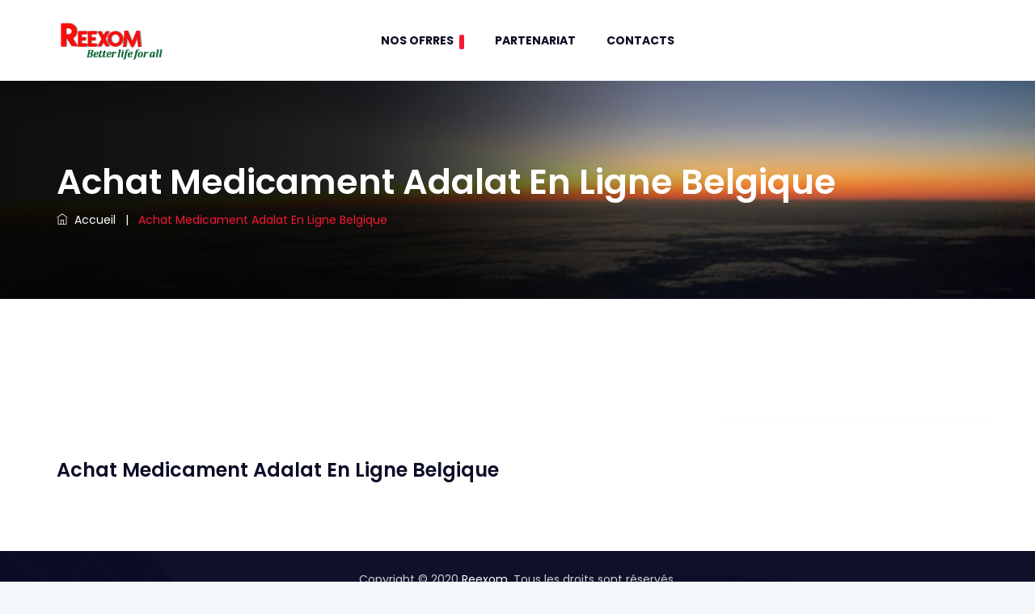

--- FILE ---
content_type: text/html; charset=UTF-8
request_url: https://reexom.com/2022/07/05/achat-medicament-adalat-en-ligne-belgique/
body_size: 9923
content:
<!DOCTYPE html>
<html lang="fr-FR">

<head>
    <meta charset="UTF-8">
    <meta name="viewport" content="width=device-width, initial-scale=1, shrink-to-fit=no" />

<!-- bootstrap -->
<link rel="stylesheet" type="text/css" href="https://reexom.com/wp-content/themes/Reexom/assets/css/bootstrap.min.css"/>

<!-- animate -->
<link rel="stylesheet" type="text/css" href="https://reexom.com/wp-content/themes/Reexom/assets/css/animate.css"/>

<!-- owl-carousel -->
<link rel="stylesheet" type="text/css" href="https://reexom.com/wp-content/themes/Reexom/assets/css/owl.carousel.css">

<!-- fontawesome -->
<link rel="stylesheet" type="text/css" href="https://reexom.com/wp-content/themes/Reexom/assets/css/font-awesome.css"/>

<!-- themify -->
<link rel="stylesheet" type="text/css" href="https://reexom.com/wp-content/themes/Reexom/assets/css/themify-icons.css"/>

<!-- flaticon -->
<link rel="stylesheet" type="text/css" href="https://reexom.com/wp-content/themes/Reexom/assets/css/flaticon.css"/>


<!-- REVOLUTION LAYERS STYLES -->

    <link rel="stylesheet" type="text/css" href="https://reexom.com/wp-content/themes/Reexom/assets/revolution/css/layers.css">

    <link rel="stylesheet" type="text/css" href="https://reexom.com/wp-content/themes/Reexom/assets/revolution/css/settings.css">

<!-- prettyphoto -->
<link rel="stylesheet" type="text/css" href="https://reexom.com/wp-content/themes/Reexom/assets/css/prettyPhoto.css">

<!-- shortcodes -->
<link rel="stylesheet" type="text/css" href="https://reexom.com/wp-content/themes/Reexom/assets/css/shortcodes.css"/>

<!-- main -->
<link rel="stylesheet" type="text/css" href="https://reexom.com/wp-content/themes/Reexom/assets/css/main.css"/>

<!-- responsive -->
<link rel="stylesheet" type="text/css" href="https://reexom.com/wp-content/themes/Reexom/assets/css/responsive.css"/>

<title>Achat Medicament Adalat En Ligne Belgique &#8211; REEXOM</title>
<meta name='robots' content='max-image-preview:large' />
<script type="text/javascript">
/* <![CDATA[ */
window._wpemojiSettings = {"baseUrl":"https:\/\/s.w.org\/images\/core\/emoji\/15.0.3\/72x72\/","ext":".png","svgUrl":"https:\/\/s.w.org\/images\/core\/emoji\/15.0.3\/svg\/","svgExt":".svg","source":{"concatemoji":"https:\/\/reexom.com\/wp-includes\/js\/wp-emoji-release.min.js?ver=6.5.7"}};
/*! This file is auto-generated */
!function(i,n){var o,s,e;function c(e){try{var t={supportTests:e,timestamp:(new Date).valueOf()};sessionStorage.setItem(o,JSON.stringify(t))}catch(e){}}function p(e,t,n){e.clearRect(0,0,e.canvas.width,e.canvas.height),e.fillText(t,0,0);var t=new Uint32Array(e.getImageData(0,0,e.canvas.width,e.canvas.height).data),r=(e.clearRect(0,0,e.canvas.width,e.canvas.height),e.fillText(n,0,0),new Uint32Array(e.getImageData(0,0,e.canvas.width,e.canvas.height).data));return t.every(function(e,t){return e===r[t]})}function u(e,t,n){switch(t){case"flag":return n(e,"\ud83c\udff3\ufe0f\u200d\u26a7\ufe0f","\ud83c\udff3\ufe0f\u200b\u26a7\ufe0f")?!1:!n(e,"\ud83c\uddfa\ud83c\uddf3","\ud83c\uddfa\u200b\ud83c\uddf3")&&!n(e,"\ud83c\udff4\udb40\udc67\udb40\udc62\udb40\udc65\udb40\udc6e\udb40\udc67\udb40\udc7f","\ud83c\udff4\u200b\udb40\udc67\u200b\udb40\udc62\u200b\udb40\udc65\u200b\udb40\udc6e\u200b\udb40\udc67\u200b\udb40\udc7f");case"emoji":return!n(e,"\ud83d\udc26\u200d\u2b1b","\ud83d\udc26\u200b\u2b1b")}return!1}function f(e,t,n){var r="undefined"!=typeof WorkerGlobalScope&&self instanceof WorkerGlobalScope?new OffscreenCanvas(300,150):i.createElement("canvas"),a=r.getContext("2d",{willReadFrequently:!0}),o=(a.textBaseline="top",a.font="600 32px Arial",{});return e.forEach(function(e){o[e]=t(a,e,n)}),o}function t(e){var t=i.createElement("script");t.src=e,t.defer=!0,i.head.appendChild(t)}"undefined"!=typeof Promise&&(o="wpEmojiSettingsSupports",s=["flag","emoji"],n.supports={everything:!0,everythingExceptFlag:!0},e=new Promise(function(e){i.addEventListener("DOMContentLoaded",e,{once:!0})}),new Promise(function(t){var n=function(){try{var e=JSON.parse(sessionStorage.getItem(o));if("object"==typeof e&&"number"==typeof e.timestamp&&(new Date).valueOf()<e.timestamp+604800&&"object"==typeof e.supportTests)return e.supportTests}catch(e){}return null}();if(!n){if("undefined"!=typeof Worker&&"undefined"!=typeof OffscreenCanvas&&"undefined"!=typeof URL&&URL.createObjectURL&&"undefined"!=typeof Blob)try{var e="postMessage("+f.toString()+"("+[JSON.stringify(s),u.toString(),p.toString()].join(",")+"));",r=new Blob([e],{type:"text/javascript"}),a=new Worker(URL.createObjectURL(r),{name:"wpTestEmojiSupports"});return void(a.onmessage=function(e){c(n=e.data),a.terminate(),t(n)})}catch(e){}c(n=f(s,u,p))}t(n)}).then(function(e){for(var t in e)n.supports[t]=e[t],n.supports.everything=n.supports.everything&&n.supports[t],"flag"!==t&&(n.supports.everythingExceptFlag=n.supports.everythingExceptFlag&&n.supports[t]);n.supports.everythingExceptFlag=n.supports.everythingExceptFlag&&!n.supports.flag,n.DOMReady=!1,n.readyCallback=function(){n.DOMReady=!0}}).then(function(){return e}).then(function(){var e;n.supports.everything||(n.readyCallback(),(e=n.source||{}).concatemoji?t(e.concatemoji):e.wpemoji&&e.twemoji&&(t(e.twemoji),t(e.wpemoji)))}))}((window,document),window._wpemojiSettings);
/* ]]> */
</script>
<style id='wp-emoji-styles-inline-css' type='text/css'>

	img.wp-smiley, img.emoji {
		display: inline !important;
		border: none !important;
		box-shadow: none !important;
		height: 1em !important;
		width: 1em !important;
		margin: 0 0.07em !important;
		vertical-align: -0.1em !important;
		background: none !important;
		padding: 0 !important;
	}
</style>
<link rel='stylesheet' id='wp-block-library-css' href='https://reexom.com/wp-includes/css/dist/block-library/style.min.css?ver=6.5.7' type='text/css' media='all' />
<style id='classic-theme-styles-inline-css' type='text/css'>
/*! This file is auto-generated */
.wp-block-button__link{color:#fff;background-color:#32373c;border-radius:9999px;box-shadow:none;text-decoration:none;padding:calc(.667em + 2px) calc(1.333em + 2px);font-size:1.125em}.wp-block-file__button{background:#32373c;color:#fff;text-decoration:none}
</style>
<style id='global-styles-inline-css' type='text/css'>
body{--wp--preset--color--black: #000000;--wp--preset--color--cyan-bluish-gray: #abb8c3;--wp--preset--color--white: #ffffff;--wp--preset--color--pale-pink: #f78da7;--wp--preset--color--vivid-red: #cf2e2e;--wp--preset--color--luminous-vivid-orange: #ff6900;--wp--preset--color--luminous-vivid-amber: #fcb900;--wp--preset--color--light-green-cyan: #7bdcb5;--wp--preset--color--vivid-green-cyan: #00d084;--wp--preset--color--pale-cyan-blue: #8ed1fc;--wp--preset--color--vivid-cyan-blue: #0693e3;--wp--preset--color--vivid-purple: #9b51e0;--wp--preset--gradient--vivid-cyan-blue-to-vivid-purple: linear-gradient(135deg,rgba(6,147,227,1) 0%,rgb(155,81,224) 100%);--wp--preset--gradient--light-green-cyan-to-vivid-green-cyan: linear-gradient(135deg,rgb(122,220,180) 0%,rgb(0,208,130) 100%);--wp--preset--gradient--luminous-vivid-amber-to-luminous-vivid-orange: linear-gradient(135deg,rgba(252,185,0,1) 0%,rgba(255,105,0,1) 100%);--wp--preset--gradient--luminous-vivid-orange-to-vivid-red: linear-gradient(135deg,rgba(255,105,0,1) 0%,rgb(207,46,46) 100%);--wp--preset--gradient--very-light-gray-to-cyan-bluish-gray: linear-gradient(135deg,rgb(238,238,238) 0%,rgb(169,184,195) 100%);--wp--preset--gradient--cool-to-warm-spectrum: linear-gradient(135deg,rgb(74,234,220) 0%,rgb(151,120,209) 20%,rgb(207,42,186) 40%,rgb(238,44,130) 60%,rgb(251,105,98) 80%,rgb(254,248,76) 100%);--wp--preset--gradient--blush-light-purple: linear-gradient(135deg,rgb(255,206,236) 0%,rgb(152,150,240) 100%);--wp--preset--gradient--blush-bordeaux: linear-gradient(135deg,rgb(254,205,165) 0%,rgb(254,45,45) 50%,rgb(107,0,62) 100%);--wp--preset--gradient--luminous-dusk: linear-gradient(135deg,rgb(255,203,112) 0%,rgb(199,81,192) 50%,rgb(65,88,208) 100%);--wp--preset--gradient--pale-ocean: linear-gradient(135deg,rgb(255,245,203) 0%,rgb(182,227,212) 50%,rgb(51,167,181) 100%);--wp--preset--gradient--electric-grass: linear-gradient(135deg,rgb(202,248,128) 0%,rgb(113,206,126) 100%);--wp--preset--gradient--midnight: linear-gradient(135deg,rgb(2,3,129) 0%,rgb(40,116,252) 100%);--wp--preset--font-size--small: 13px;--wp--preset--font-size--medium: 20px;--wp--preset--font-size--large: 36px;--wp--preset--font-size--x-large: 42px;--wp--preset--spacing--20: 0.44rem;--wp--preset--spacing--30: 0.67rem;--wp--preset--spacing--40: 1rem;--wp--preset--spacing--50: 1.5rem;--wp--preset--spacing--60: 2.25rem;--wp--preset--spacing--70: 3.38rem;--wp--preset--spacing--80: 5.06rem;--wp--preset--shadow--natural: 6px 6px 9px rgba(0, 0, 0, 0.2);--wp--preset--shadow--deep: 12px 12px 50px rgba(0, 0, 0, 0.4);--wp--preset--shadow--sharp: 6px 6px 0px rgba(0, 0, 0, 0.2);--wp--preset--shadow--outlined: 6px 6px 0px -3px rgba(255, 255, 255, 1), 6px 6px rgba(0, 0, 0, 1);--wp--preset--shadow--crisp: 6px 6px 0px rgba(0, 0, 0, 1);}:where(.is-layout-flex){gap: 0.5em;}:where(.is-layout-grid){gap: 0.5em;}body .is-layout-flex{display: flex;}body .is-layout-flex{flex-wrap: wrap;align-items: center;}body .is-layout-flex > *{margin: 0;}body .is-layout-grid{display: grid;}body .is-layout-grid > *{margin: 0;}:where(.wp-block-columns.is-layout-flex){gap: 2em;}:where(.wp-block-columns.is-layout-grid){gap: 2em;}:where(.wp-block-post-template.is-layout-flex){gap: 1.25em;}:where(.wp-block-post-template.is-layout-grid){gap: 1.25em;}.has-black-color{color: var(--wp--preset--color--black) !important;}.has-cyan-bluish-gray-color{color: var(--wp--preset--color--cyan-bluish-gray) !important;}.has-white-color{color: var(--wp--preset--color--white) !important;}.has-pale-pink-color{color: var(--wp--preset--color--pale-pink) !important;}.has-vivid-red-color{color: var(--wp--preset--color--vivid-red) !important;}.has-luminous-vivid-orange-color{color: var(--wp--preset--color--luminous-vivid-orange) !important;}.has-luminous-vivid-amber-color{color: var(--wp--preset--color--luminous-vivid-amber) !important;}.has-light-green-cyan-color{color: var(--wp--preset--color--light-green-cyan) !important;}.has-vivid-green-cyan-color{color: var(--wp--preset--color--vivid-green-cyan) !important;}.has-pale-cyan-blue-color{color: var(--wp--preset--color--pale-cyan-blue) !important;}.has-vivid-cyan-blue-color{color: var(--wp--preset--color--vivid-cyan-blue) !important;}.has-vivid-purple-color{color: var(--wp--preset--color--vivid-purple) !important;}.has-black-background-color{background-color: var(--wp--preset--color--black) !important;}.has-cyan-bluish-gray-background-color{background-color: var(--wp--preset--color--cyan-bluish-gray) !important;}.has-white-background-color{background-color: var(--wp--preset--color--white) !important;}.has-pale-pink-background-color{background-color: var(--wp--preset--color--pale-pink) !important;}.has-vivid-red-background-color{background-color: var(--wp--preset--color--vivid-red) !important;}.has-luminous-vivid-orange-background-color{background-color: var(--wp--preset--color--luminous-vivid-orange) !important;}.has-luminous-vivid-amber-background-color{background-color: var(--wp--preset--color--luminous-vivid-amber) !important;}.has-light-green-cyan-background-color{background-color: var(--wp--preset--color--light-green-cyan) !important;}.has-vivid-green-cyan-background-color{background-color: var(--wp--preset--color--vivid-green-cyan) !important;}.has-pale-cyan-blue-background-color{background-color: var(--wp--preset--color--pale-cyan-blue) !important;}.has-vivid-cyan-blue-background-color{background-color: var(--wp--preset--color--vivid-cyan-blue) !important;}.has-vivid-purple-background-color{background-color: var(--wp--preset--color--vivid-purple) !important;}.has-black-border-color{border-color: var(--wp--preset--color--black) !important;}.has-cyan-bluish-gray-border-color{border-color: var(--wp--preset--color--cyan-bluish-gray) !important;}.has-white-border-color{border-color: var(--wp--preset--color--white) !important;}.has-pale-pink-border-color{border-color: var(--wp--preset--color--pale-pink) !important;}.has-vivid-red-border-color{border-color: var(--wp--preset--color--vivid-red) !important;}.has-luminous-vivid-orange-border-color{border-color: var(--wp--preset--color--luminous-vivid-orange) !important;}.has-luminous-vivid-amber-border-color{border-color: var(--wp--preset--color--luminous-vivid-amber) !important;}.has-light-green-cyan-border-color{border-color: var(--wp--preset--color--light-green-cyan) !important;}.has-vivid-green-cyan-border-color{border-color: var(--wp--preset--color--vivid-green-cyan) !important;}.has-pale-cyan-blue-border-color{border-color: var(--wp--preset--color--pale-cyan-blue) !important;}.has-vivid-cyan-blue-border-color{border-color: var(--wp--preset--color--vivid-cyan-blue) !important;}.has-vivid-purple-border-color{border-color: var(--wp--preset--color--vivid-purple) !important;}.has-vivid-cyan-blue-to-vivid-purple-gradient-background{background: var(--wp--preset--gradient--vivid-cyan-blue-to-vivid-purple) !important;}.has-light-green-cyan-to-vivid-green-cyan-gradient-background{background: var(--wp--preset--gradient--light-green-cyan-to-vivid-green-cyan) !important;}.has-luminous-vivid-amber-to-luminous-vivid-orange-gradient-background{background: var(--wp--preset--gradient--luminous-vivid-amber-to-luminous-vivid-orange) !important;}.has-luminous-vivid-orange-to-vivid-red-gradient-background{background: var(--wp--preset--gradient--luminous-vivid-orange-to-vivid-red) !important;}.has-very-light-gray-to-cyan-bluish-gray-gradient-background{background: var(--wp--preset--gradient--very-light-gray-to-cyan-bluish-gray) !important;}.has-cool-to-warm-spectrum-gradient-background{background: var(--wp--preset--gradient--cool-to-warm-spectrum) !important;}.has-blush-light-purple-gradient-background{background: var(--wp--preset--gradient--blush-light-purple) !important;}.has-blush-bordeaux-gradient-background{background: var(--wp--preset--gradient--blush-bordeaux) !important;}.has-luminous-dusk-gradient-background{background: var(--wp--preset--gradient--luminous-dusk) !important;}.has-pale-ocean-gradient-background{background: var(--wp--preset--gradient--pale-ocean) !important;}.has-electric-grass-gradient-background{background: var(--wp--preset--gradient--electric-grass) !important;}.has-midnight-gradient-background{background: var(--wp--preset--gradient--midnight) !important;}.has-small-font-size{font-size: var(--wp--preset--font-size--small) !important;}.has-medium-font-size{font-size: var(--wp--preset--font-size--medium) !important;}.has-large-font-size{font-size: var(--wp--preset--font-size--large) !important;}.has-x-large-font-size{font-size: var(--wp--preset--font-size--x-large) !important;}
.wp-block-navigation a:where(:not(.wp-element-button)){color: inherit;}
:where(.wp-block-post-template.is-layout-flex){gap: 1.25em;}:where(.wp-block-post-template.is-layout-grid){gap: 1.25em;}
:where(.wp-block-columns.is-layout-flex){gap: 2em;}:where(.wp-block-columns.is-layout-grid){gap: 2em;}
.wp-block-pullquote{font-size: 1.5em;line-height: 1.6;}
</style>
<link rel='stylesheet' id='contact-form-7-css' href='https://reexom.com/wp-content/plugins/contact-form-7/includes/css/styles.css?ver=5.2.2' type='text/css' media='all' />
<script type="text/javascript" src="https://reexom.com/wp-includes/js/jquery/jquery.min.js?ver=3.7.1" id="jquery-core-js"></script>
<script type="text/javascript" src="https://reexom.com/wp-includes/js/jquery/jquery-migrate.min.js?ver=3.4.1" id="jquery-migrate-js"></script>
<link rel="https://api.w.org/" href="https://reexom.com/wp-json/" /><link rel="alternate" type="application/json" href="https://reexom.com/wp-json/wp/v2/posts/11399" /><link rel="EditURI" type="application/rsd+xml" title="RSD" href="https://reexom.com/xmlrpc.php?rsd" />
<link rel="canonical" href="https://reexom.com/2022/07/05/achat-medicament-adalat-en-ligne-belgique/" />
<link rel='shortlink' href='https://reexom.com/?p=11399' />
<link rel="alternate" type="application/json+oembed" href="https://reexom.com/wp-json/oembed/1.0/embed?url=https%3A%2F%2Freexom.com%2F2022%2F07%2F05%2Fachat-medicament-adalat-en-ligne-belgique%2F" />
<link rel="alternate" type="text/xml+oembed" href="https://reexom.com/wp-json/oembed/1.0/embed?url=https%3A%2F%2Freexom.com%2F2022%2F07%2F05%2Fachat-medicament-adalat-en-ligne-belgique%2F&#038;format=xml" />
<meta name="generator" content="Elementor 3.21.8; features: e_optimized_assets_loading, e_optimized_css_loading, e_font_icon_svg, additional_custom_breakpoints, e_lazyload; settings: css_print_method-external, google_font-enabled, font_display-swap">
			<style>
				.e-con.e-parent:nth-of-type(n+4):not(.e-lazyloaded):not(.e-no-lazyload),
				.e-con.e-parent:nth-of-type(n+4):not(.e-lazyloaded):not(.e-no-lazyload) * {
					background-image: none !important;
				}
				@media screen and (max-height: 1024px) {
					.e-con.e-parent:nth-of-type(n+3):not(.e-lazyloaded):not(.e-no-lazyload),
					.e-con.e-parent:nth-of-type(n+3):not(.e-lazyloaded):not(.e-no-lazyload) * {
						background-image: none !important;
					}
				}
				@media screen and (max-height: 640px) {
					.e-con.e-parent:nth-of-type(n+2):not(.e-lazyloaded):not(.e-no-lazyload),
					.e-con.e-parent:nth-of-type(n+2):not(.e-lazyloaded):not(.e-no-lazyload) * {
						background-image: none !important;
					}
				}
			</style>
			<link rel="icon" href="https://reexom.com/wp-content/uploads/2020/10/cropped-logo-reexom-1-32x32.png" sizes="32x32" />
<link rel="icon" href="https://reexom.com/wp-content/uploads/2020/10/cropped-logo-reexom-1-192x192.png" sizes="192x192" />
<link rel="apple-touch-icon" href="https://reexom.com/wp-content/uploads/2020/10/cropped-logo-reexom-1-180x180.png" />
<meta name="msapplication-TileImage" content="https://reexom.com/wp-content/uploads/2020/10/cropped-logo-reexom-1-270x270.png" />
		<style type="text/css" id="wp-custom-css">
			.bg-img1 {
    background-image: url(https://reexom.com/wp-content/uploads/2020/10/station-1.jpg);
    background-repeat: no-repeat;
    background-size: cover;
    background-position: center;
}

.ttm-page-title-row {
    position: relative;
    background-image: url(https://reexom.com/wp-content/uploads/2020/10/gb_Reexom-1.jpg);
    background-size: cover;
    background-repeat: no-repeat;
    background-position: center;
}

.menu, .ttm-header-icons, .ttm-header-icon, .header-btn {
    float: left;
	padding-left: 250px;
}		</style>
		
</head>

<body class="post-template-default single single-post postid-11399 single-format-standard elementor-default elementor-kit-26646">

    
     <!--page start-->
  <div class="page">

<!-- preloader end -->

<!--header start-->
<header id="masthead" class="header ttm-header-style-classic">
   
    <!-- ttm-header-wrap -->
    <div class="ttm-header-wrap">
        <!-- ttm-stickable-header-w -->
        <div id="ttm-stickable-header-w" class="ttm-stickable-header-w clearfix">
            <div id="site-header-menu" class="site-header-menu">
                <div class="site-header-menu-inner ttm-stickable-header">
                    <div class="container">
                        <!-- site-branding -->
                        <div class="site-branding">
                            <a class="home-link" href="https://reexom.com/" title="Reexom" rel="home">
                                <img id="logo-img" class="img-center" src="https://reexom.com/wp-content/themes/Reexom/assets/images/logo-reexom.png" alt="logo-img">
                            </a>
                        </div><!-- site-branding end -->
                        <!--site-navigation -->
                        <div id="site-navigation" class="site-navigation">
                            
                          
                            <div class="ttm-menu-toggle">
                                <input type="checkbox" id="menu-toggle-form" />
                                <label for="menu-toggle-form" class="ttm-menu-toggle-block">
                                    <span class="toggle-block toggle-blocks-1"></span>
                                    <span class="toggle-block toggle-blocks-2"></span>
                                    <span class="toggle-block toggle-blocks-3"></span>
                                </label>
                            </div>
                            <nav id="menu" class="menu">

                            <ul id="menu-menu-principal" class="dropdown"><li id="menu-item-221" class="menu-item menu-item-type-post_type menu-item-object-page menu-item-home menu-item-has-children menu-item-221 nav-item dropdown"><a title="Nos Ofrres" href="#" class="active" aria-haspopup="true">Nos Ofrres <span class="caret"></span></a>
<ul role="menu" class=" dropdown-menu">
	<li id="menu-item-224" class="menu-item menu-item-type-post_type menu-item-object-page menu-item-has-children menu-item-224 nav-item dropdown"><a title="service" href="https://reexom.com/service/" class="active">service</a>
	<ul role="menu" class=" dropdown-menu">
		<li id="menu-item-232" class="menu-item menu-item-type-post_type menu-item-object-offre menu-item-232 nav-item"><a title="Mines et Industries" href="https://reexom.com/offre/mines-et-industries/" class="active">Mines et Industries</a></li>
		<li id="menu-item-418" class="menu-item menu-item-type-custom menu-item-object-custom menu-item-has-children menu-item-418 nav-item dropdown"><a title="Secteur petrolier aval" href="#" class="active">Secteur petrolier aval</a>
		<ul role="menu" class=" dropdown-menu">
			<li id="menu-item-420" class="menu-item menu-item-type-post_type menu-item-object-offre menu-item-420 nav-item"><a title="Expertise Réseau" href="https://reexom.com/offre/expertise-reseau/" class="active">Expertise Réseau</a></li>
			<li id="menu-item-421" class="menu-item menu-item-type-post_type menu-item-object-offre menu-item-421 nav-item"><a title="Assistance, Conseils et autres services" href="https://reexom.com/offre/assistance-conseils-et-autres-services/" class="active">Assistance, Conseils et autres services</a></li>
			<li id="menu-item-422" class="menu-item menu-item-type-post_type menu-item-object-offre menu-item-422 nav-item"><a title="Digital" href="https://reexom.com/offre/digital/" class="active">Digital</a></li>
			<li id="menu-item-424" class="menu-item menu-item-type-post_type menu-item-object-offre menu-item-424 nav-item"><a title="Location Et gérance" href="https://reexom.com/offre/location-et-gerance/" class="active">Location Et gérance</a></li>
			<li id="menu-item-425" class="menu-item menu-item-type-post_type menu-item-object-offre menu-item-425 nav-item"><a title="Food" href="https://reexom.com/offre/food/" class="active">Food</a></li>
			<li id="menu-item-426" class="menu-item menu-item-type-post_type menu-item-object-offre menu-item-426 nav-item"><a title="Formation Lubrifiants" href="https://reexom.com/offre/formation-lubrifiants/" class="active">Formation Lubrifiants</a></li>
		</ul>
</li>
	</ul>
</li>
	<li id="menu-item-240" class="menu-item menu-item-type-custom menu-item-object-custom menu-item-has-children menu-item-240 nav-item dropdown"><a title="Nos Produits" href="#" class="active">Nos Produits</a>
	<ul role="menu" class=" dropdown-menu">
		<li id="menu-item-313" class="menu-item menu-item-type-taxonomy menu-item-object-category menu-item-313 nav-item"><a title="Lubrufiants et produits speciaux" href="https://reexom.com/produit/lubrifiant/" class="active">Lubrufiants et produits speciaux</a></li>
		<li id="menu-item-321" class="menu-item menu-item-type-taxonomy menu-item-object-category menu-item-321 nav-item"><a title="Consommable Industriel" href="https://reexom.com/produit/consommable_industriel/" class="active">Consommable Industriel</a></li>
		<li id="menu-item-323" class="menu-item menu-item-type-taxonomy menu-item-object-category menu-item-323 nav-item"><a title="Equipement" href="https://reexom.com/produit/equipement/" class="active">Equipement</a></li>
		<li id="menu-item-322" class="menu-item menu-item-type-taxonomy menu-item-object-category menu-item-322 nav-item"><a title="Construction bâtiment industriel et logement" href="https://reexom.com/produit/construction/" class="active">Construction bâtiment industriel et logement</a></li>
	</ul>
</li>
</ul>
</li>
<li id="menu-item-439" class="menu-item menu-item-type-custom menu-item-object-custom menu-item-439 nav-item"><a title="Partenariat" href="#" class="active">Partenariat</a></li>
<li id="menu-item-223" class="menu-item menu-item-type-post_type menu-item-object-page menu-item-223 nav-item"><a title="contacts" href="https://reexom.com/contacts/" class="active">contacts</a></li>
</ul>                                <!-- <ul class="dropdown">
                                   <li class="active"><a href="index.html">Home</a>
                                       
                                    </li>
                                    <li><a href="#">About</a>
                                       
                                    </li>
                                    <li><a href="#">Services</a>
                                       
                                    </li>
                                    <li><a href="#">Pages</a>
                                        
                                    </li>
                                   
                                    <li><a href="#">Portfolio</a>
                                        
                                    </li>
                                    <li><a href="#">Blog</a>
                                       
                                    </li>
                                </ul> -->
                            </nav>
                        </div><!-- site-navigation end-->
                    </div>
                </div>
            </div>
        </div><!-- ttm-stickable-header-w end-->
    </div><!--ttm-header-wrap end -->
</header><!--header end-->



  

 <!-- page-title -->
 <div class="ttm-page-title-row">
            <div class="container">
                <div class="row">
                    <div class="col-md-12"> 
                        <div class="title-box ttm-textcolor-white">
                            <div class="page-title-heading">
                                <h1 class="title">Achat Medicament Adalat En Ligne Belgique</h1>
                            </div><!-- /.page-title-captions -->
                            <div class="breadcrumb-wrapper">
                                <span>
                                    <a title="Homepage" href="https://reexom.com"><i class="ti ti-home"></i>&nbsp;&nbsp;Accueil</a>
                                </span>
                                <span class="ttm-bread-sep">&nbsp; | &nbsp;</span>
                                <span> Achat Medicament Adalat En Ligne Belgique </span>
                            </div>  
                        </div>
                    </div><!-- /.col-md-12 -->  
                </div><!-- /.row -->  
            </div><!-- /.container -->                      
        </div><!-- page-title end-->

    <!--site-main start-->
    <div class="site-main">
        <!-- sidebar -->
        <div class="sidebar ttm-sidebar-right ttm-bgcolor-white clearfix">
            <div class="container">
                <!-- row -->
                <div class="row d-block">
                    <div class="col-lg-9 content-area pull-left">
                        <!-- ttm-blog-classic-->
                        <article class="post ttm-blog-classic">
                           <div class="featured-imagebox featured-imagebox-post">
                                <div class="featured-thumbnail">
                                				                                                        <div class="featured-icon">
                                        <div class="ttm-icon ttm-icon_element-fill ttm-icon_element-background-color-skincolor ttm-icon_element-size-xs">
                                            <i class="ti ti-pencil"></i>
                                        </div>
                                    </div>
                                </div>
                               
                            </div>
                            <div class="ttm-blog-classic-content single-blog">
                                <br><br>
                                <h4>Achat Medicament Adalat En Ligne Belgique</h4>

                                				                                                   

                            </div>
                        </article>
                        <!-- ttm-blog-classic end -->
                    </div>
                    <div class="col-lg-3 widget-area ttm-bgcolor-grey pull-right">
                       
                       
                        <!-- <aside class="widget widget-categories">
                            <h3 class="widget-title">Autres services</h3>
                            <ul>
                                <li><a href="#">Business</a><span>3</span></li>
                                <li><a href="#">Consulting</a><span>3</span></li>
                                <li><a href="#">Financial Support</a><span>1</span></li>
                                <li><a href="#">Investment</a><span>3</span></li>
                                <li><a href="#">Marketing</a><span>2</span></li>
                                <li><a href="#">Seminar</a><span>3</span></li>
                                <li><a href="#">Strategies</a><span>4</span></li>
                            </ul>
                        </aside> -->
                    </div>
                </div><!-- row end -->

            </div>
        </div>
        <!-- sidebar end -->
    </div><!--site-main end-->

<!--footer start-->
<footer class="footer widget-footer clearfix">
<!-- <div class="first-footer">
    <div class="container">
        <div class="row">
            <div class="col-lg-12 text-center">
                <div class="first-footer-inner">
                    <div class="footer-logo">
                        <img id="footer-logo-img" class="img-center" src="https://reexom.com/wp-content/themes/Reexom/assets/images/footer-logo-reexom.png" alt="">
                    </div>
                    <div class="row no-gutters footer-box">
                        <div class="col-md-4 widget-area">
                            <div class="featured-box text-center">
                                <div class="featured-content">
                                    <div class="featured-title">
                                        <h5>Notre Adresse</h5>
                                    </div>
                                    <div class="featured-desc">
                                        <p>Lorem ipsum dolor sit amet, consectetur adipisicing elit.
                                        </p>
                                    </div>
                                </div>
                            </div>
                        </div>
                        <div class="col-md-4 widget-area">
                            <div class="featured-box text-center">
                                <div class="featured-content">
                                    <div class="featured-title">
                                        <h5>Parler à un expert</h5>
                                    </div>
                                    <div class="featured-desc">
                                        <p>+228 00 00 00 00 ou +228 00 00 00 00</p>
                                    </div>
                                </div>
                            </div>
                        </div>
                        <div class="col-md-4 widget-area">
                            <div class="featured-box text-center">
                                <div class="featured-content">
                                    <div class="featured-title">
                                        <h5>Email</h5>
                                    </div>
                                    <div class="featured-desc">
                                        <p>example@reexom.com</p>
                                    </div>
                                </div>
                            </div>
                        </div>
                    </div>
                   
                </div>
            </div>
        </div>
    </div>
</div>
<div class="second-footer ttm-textcolor-white">
    <div class="container">
        <div class="row">
            <div class="col-xs-12 col-sm-12 col-md-6 col-lg-3 widget-area">
                <div class="widget widget_text  clearfix">
                    <h3 class="widget-title">About Business</h3>
                    <div class="textwidget widget-text">
                        As a business consultant, we focus on delivering quantifiable results for our customers, based on a well tested methodology and solid experience.
                        <br><br>
                        <div class="social-icons circle social-hover">
                            <ul class="list-inline">
                                <li class="social-facebook"><a class="tooltip-top" target="_blank" href="#" data-tooltip="Facebook"><i class="fa fa-facebook" aria-hidden="true"></i></a></li>
                                <li class="social-twitter"><a class="tooltip-top" target="_blank" href="#" data-tooltip="Twitter"><i class="fa fa-twitter" aria-hidden="true"></i></a></li>
                                <li class="social-flickr"><a class=" tooltip-top" target="_blank" href="#" data-tooltip="flickr"><i class="fa fa-flickr" aria-hidden="true"></i></a></li>
                                <li class="social-linkedin"><a class=" tooltip-top" target="_blank" href="#" data-tooltip="LinkedIn"><i class="fa fa-linkedin" aria-hidden="true"></i></a></li>
                            </ul>
                        </div>
                        <br>
                        <div class="mb-20">
                            <a class="ttm-btn ttm-btn-size-xs ttm-btn-shape-square ttm-btn-style-fill ttm-btn-bgcolor-skincolor ttm-btn-color-white" href="#">READ MORE</a>
                        </div>
                    </div>
                </div>
            </div>
            <div class="col-xs-12 col-sm-12 col-md-6 col-lg-3 widget-area">
                <div class="widget widget_nav_menu clearfix">
                   <h3 class="widget-title">Quick Links</h3>
                    <ul id="menu-footer-services">
                        <li><a href="#">Make Appointment</a></li>
                        <li><a href="#">Customer Services</a></li>
                        <li><a href="#">Department Services</a></li>
                        <li><a href="#">About Company</a></li>
                        <li><a href="#">Our Case Studies</a></li>
                        <li><a href="#">Free Consultation</a></li>
                        <li><a href="#">Meet Our Experts</a></li>
                    </ul>
                </div>
            </div>
            <div class="col-xs-12 col-sm-12 col-md-6 col-lg-3 widget-area">
                <div class="widget widget_text clearfix">
                    <h3 class="widget-title">Latest News</h3>
                    <ul class="widget-post ttm-recent-post-list">
                        <li>
                            <a href="single-blog.html"><img src="https://reexom.com/wp-content/themes/Reexom/assets/images/blog/01.jpg" alt="post-img"></a>
                            <span class="post-date">May 01, 2019</span>
                            <a href="single-blog.html">Successful Growth In Business 2018</a>
                        </li>
                        <li>
                            <a href="single-blog.html"><img src="https://reexom.com/wp-content/themes/Reexom/assets/images/blog/02.jpg" alt="post-img"></a>
                            <span class="post-date">May 03, 2019</span>
                            <a href="single-blog.html">Achieving Best Business Awards</a>
                        </li>
                        <li>
                            <a href="single-blog.html"><img src="https://reexom.com/wp-content/themes/Reexom/assets/images/blog/03.jpg" alt="post-img"></a>
                            <span class="post-date">May 05, 2019</span>
                            <a href="single-blog.html">Seminar for Best Marketing Strategy</a>
                        </li>
                    </ul>
                </div>
            </div>
            <div class="col-xs-12 col-sm-12 col-md-6 col-lg-3 widget-area">
                <div class="widget flicker_widget clearfix">
                   <h3 class="widget-title">Our Branches</h3>
                   <div class="textwidget widget-text">
                        <img src="https://reexom.com/wp-content/themes/Reexom/assets/images/map-footer.png" class="img-fluid" alt="map-footer">
                        <br>
                        <br>
                        <ul class="ttm-our-location-list">
                            <li><i class="fa fa-map-marker"></i>Australia: 1234  567 890</li>
                            <li><i class="fa fa-map-marker"></i>Ontario: 1234  567 890</li>
                        </ul>
                    </div>
                </div>
            </div>
        </div>
    </div>
</div> -->
<div class="bottom-footer-text ttm-textcolor-white">
    <div class="container">
        <div class="row copyright">
            <div class="col-md-12">
                <div class="">
                    <span>Copyright © 2020&nbsp;<a href="#">Reexom</a>. Tous les droits sont réservés.</span>
                </div>
            </div>
            <div class="col-md-12">
                <ul id="menu-footer-menu" class="footer-nav-menu">
                    <li><a href="https://reexom.com/about/">A propos</a></li>
                    <li><a href="https://reexom.com/contacts/">Contact</a></li>
                    
                </ul>
            </div>
        </div>
    </div>
</div>
</footer>
<!--footer end-->

<!--back-to-top start-->
<a id="totop" href="#top">
<i class="fa fa-angle-up"></i>
</a>
<!--back-to-top end-->

</div><!-- page end -->






<script src="https://reexom.com/wp-content/themes/Reexom/assets/js/jquery.min.js"></script>
    <script src="https://reexom.com/wp-content/themes/Reexom/assets/js/tether.min.js"></script>
    <script src="https://reexom.com/wp-content/themes/Reexom/assets/js/bootstrap.min.js"></script>
    <script src="https://reexom.com/wp-content/themes/Reexom/assets/js/jquery.easing.js"></script>    
    <script src="https://reexom.com/wp-content/themes/Reexom/assets/js/jquery-waypoints.js"></script>    
    <script src="https://reexom.com/wp-content/themes/Reexom/assets/js/jquery-validate.js"></script> 
    <script src="https://reexom.com/wp-content/themes/Reexom/assets/js/owl.carousel.js"></script>
    <script src="https://reexom.com/wp-content/themes/Reexom/assets/js/jquery.prettyPhoto.js"></script>
    <script src="https://reexom.com/wp-content/themes/Reexom/assets/js/numinate.min6959.js?ver=4.9.3"></script>
    <script src="https://reexom.com/wp-content/themes/Reexom/assets/js/main.js"></script>
    <script src="https://reexom.com/wp-content/themes/Reexom/assets/js/chart.js"></script>



<!-- Revolution Slider -->
<script src="https://reexom.com/wp-content/themes/Reexom/assets/revolution/js/jquery.themepunch.tools.min.js"></script>
<script src="https://reexom.com/wp-content/themes/Reexom/assets/revolution/js/jquery.themepunch.revolution.min.js"></script>
<script src="https://reexom.com/wp-content/themes/Reexom/assets/revolution/js/slider.js"></script>


<!-- SLIDER REVOLUTION 5.0 EXTENSIONS  (Load Extensions only on Local File Systems !  The following part can be removed on Server for On Demand Loading) -->    

<script src="https://reexom.com/wp-content/themes/Reexom/assets/revolution/js/revolution.extension.actions.min.js"></script>
<script src="https://reexom.com/wp-content/themes/Reexom/assets/revolution/js/revolution.extension.carousel.min.js"></script>
<script src="https://reexom.com/wp-content/themes/Reexom/assets/revolution/js/revolution.extension.kenburn.min.js"></script>
<script src="https://reexom.com/wp-content/themes/Reexom/assets/revolution/js/revolution.extension.layeranimation.min.js"></script>
<script src="https://reexom.com/wp-content/themes/Reexom/assets/revolution/js/revolution.extension.migration.min.js"></script>
<script src="https://reexom.com/wp-content/themes/Reexom/assets/revolution/js/revolution.extension.navigation.min.js"></script>
<script src="https://reexom.com/wp-content/themes/Reexom/assets/revolution/js/revolution.extension.parallax.min.js"></script>
<script src="https://reexom.com/wp-content/themes/Reexom/assets/revolution/js/revolution.extension.slideanims.min.js"></script>
			<script type='text/javascript'>
				const lazyloadRunObserver = () => {
					const lazyloadBackgrounds = document.querySelectorAll( `.e-con.e-parent:not(.e-lazyloaded)` );
					const lazyloadBackgroundObserver = new IntersectionObserver( ( entries ) => {
						entries.forEach( ( entry ) => {
							if ( entry.isIntersecting ) {
								let lazyloadBackground = entry.target;
								if( lazyloadBackground ) {
									lazyloadBackground.classList.add( 'e-lazyloaded' );
								}
								lazyloadBackgroundObserver.unobserve( entry.target );
							}
						});
					}, { rootMargin: '200px 0px 200px 0px' } );
					lazyloadBackgrounds.forEach( ( lazyloadBackground ) => {
						lazyloadBackgroundObserver.observe( lazyloadBackground );
					} );
				};
				const events = [
					'DOMContentLoaded',
					'elementor/lazyload/observe',
				];
				events.forEach( ( event ) => {
					document.addEventListener( event, lazyloadRunObserver );
				} );
			</script>
			<script type="text/javascript" id="contact-form-7-js-extra">
/* <![CDATA[ */
var wpcf7 = {"apiSettings":{"root":"https:\/\/reexom.com\/wp-json\/contact-form-7\/v1","namespace":"contact-form-7\/v1"}};
/* ]]> */
</script>
<script type="text/javascript" src="https://reexom.com/wp-content/plugins/contact-form-7/includes/js/scripts.js?ver=5.2.2" id="contact-form-7-js"></script>
</body>
</html>

--- FILE ---
content_type: text/css
request_url: https://reexom.com/wp-content/themes/Reexom/assets/css/shortcodes.css
body_size: 80757
content:
/** 
      1. ttm-row 

      2. Row-Equal-Height

      3. Bg-Layer 

      4. Row-Bg-Image

      5. Col-Bg-Image

      6. highlight-text

      7. Section-Title 

      8. Separator

      9. Buttons

      10. Icons

      11. Fid

      12. featured-icon-box

      13. Featured-imagebox

      14. Processbox

      15. Progress-Bar 

      16. Testimonial

      17. Client-row

      18. Accordion

      19. Wrap-Form

      20. Tab

      21. Boxes-Spacing

      22. Pricing-Plan

      23. Sidebar

      24. products
      
      25. panel

**/


/* ===============================================
    1.ttm-row
------------------------*/

.ttm-row{ padding: 90px 0;}
.ttm-row.broken-section,
.ttm-row.testimonial-section,
.ttm-row.about2-section,
.ttm-row.row-top-section{ padding: 0 0; }
.ttm-row.project-style2-section,
.ttm-row.single-project-section{padding-bottom: 60px;}
.ttm-row.pricing-plan-section,
.ttm-row.team-member-section,
.ttm-row.faq-section,
.ttm-row.about-blog-section{padding-bottom: 70px;}
.ttm-row.blog-grid-section,
.ttm-row.blog-left-img-section,
.ttm-row.services2-section {padding-bottom: 80px;}
.ttm-row.services-section{padding-bottom: 130px;}
.ttm-row.row-title-section{padding-top: 220px;padding-bottom: 110px;}
.ttm-row.blog-text-section{padding-top: 207px;padding-bottom: 180px;}
.ttm-row.blog-section,
.ttm-row.client-section,
.ttm-row.blog2-section,
.ttm-row.about-blog-section,
.ttm-row.contact-form-section{padding-top: 0;}
.ttm-row.strategy-section,
.ttm-row.chart-section,
.ttm-row.blog-section,
.ttm-row.about-blog2-section,
.ttm-row.map-section{padding-bottom: 0;}
.ttm-row.blog-section,
.ttm-row.about-blog-section{margin-top: -180px;}
.ttm-row.client-section{padding-bottom: 37px;}
.ttm-row.about-section,
.ttm-row.process-section{padding-bottom: 100px;}
.ttm-row.strategy-section{padding-top: 140px;}
.ttm-row.team-work-section{padding-bottom: 60px;}
.ttm-row.blog-text2-section{padding-top: 250px;padding-bottom: 250px;}
.ttm-row.row-title2-section{padding-bottom: 200px;}
.ttm-row.row-title2-section,
.ttm-row.tab-section{padding-top: 150px;}
.ttm-row.about-top-section{padding-top: 110px;}
.ttm-row.about-services-section{padding-bottom: 50px;}
.ttm-row.row-title3-section{padding-top: 157px;padding-bottom: 117px;}

/* ===============================================
    2.Row-Equal-Height
------------------------*/

.row-equal-height{ display:-webkit-box; display:-webkit-flex; display:-ms-flexbox; display:flex;}
.row-equal-height > [class*='col-'] { 
    display: -webkit-box; 
    display: -webkit-flex; 
    display: -ms-flexbox;
    display: flex;
    -webkit-flex-wrap: wrap;
    -ms-flex-wrap: wrap;
    flex-wrap: wrap;
}

/* ===============================================
    3.Bg-Layer 
------------------------*/

.ttm-bg{ position: relative;}
.ttm-col-bgimage-yes, .bg-layer-equal-height .ttm-col-bgcolor-yes{ height: 100%; z-index: 9;}
.ttm-bg-layer , .ttm-titlebar-wrapper .ttm-titlebar-wrapper-bg-layer,
.ttm-bg-layer .ttm-bg-layer-inner {
    position: absolute;
    height: 100%;
    width: 100%; 
    top: 0;
    left: 0;
}
.ttm-left-span .ttm-col-wrapper-bg-layer {
    width: auto;
    margin-left: -100px;
    right: 0;
}
.ttm-right-span .ttm-col-wrapper-bg-layer {
    width: auto;
    margin-right: -100px;
    right: 0;
}
.ttm-bg.ttm-bgimage-yes>.ttm-bg-layer,
.ttm-bg.ttm-col-bgimage-yes .ttm-bg-layer-inner { opacity: .87; }

.ttm-bgcolor-skincolor.map-bgimg.ttm-bg.ttm-bgimage-yes > .ttm-bg-layer,
.ttm-bgcolor-skincolor.map-bgimg.ttm-bg .ttm-bg-layer .ttm-bg-layer-inner{opacity: 0.20;}
.layer-content{ position: relative ; z-index: 9; height: 100%; }

.bg-layer > .container > .row { margin: 0; }
.bg-layer > .container > .row > [class*='col-'] ,
.bg-layer > .container-fluid > .row > [class*='col-'] { padding: 0; }

/* ===============================================
    4.Row-Bg-Image  
------------------------*/

.bg-img1{
    background-image: url(../images/bg-image/row-bgimage-1.jpg);
    background-repeat: no-repeat;
    background-size: cover;
    background-position: center;
}
.bg-img2{
    background-image: url(../images/bg-image/row-bgimage-2.jpg);
    background-repeat: no-repeat;
    background-size: cover;
    background-position: center;
}
.bg-img3{
    background-image: url(../images/bg-image/row-bgimage-3.png);
    background-repeat: no-repeat;
    background-position: center top;
}
.bg-img4{
    background-image: url(../images/bg-image/row-bgimage-4.jpg);
    background-repeat: no-repeat;
    background-size: cover;
    background-position: center;
}
.bg-img5{
    background-image: url(../images/bg-image/row-bgimage-5.png);
    background-repeat: no-repeat;
    background-position: center top;
}
.bg-img6{
    background-image: url(../images/bg-image/row-bgimage-6.jpg);
    background-repeat: no-repeat;
    background-size: cover;
    background-position: center;
}
.bg-img7{
    background-image: url(../images/bg-image/row-bgimage-7.jpg);
    background-repeat: no-repeat;
    background-size: cover;
    background-position: center;
}
.bg-img8{
    background-image: url(../images/bg-image/row-bgimage-8.html);
    background-repeat: no-repeat;
    background-size: cover;
    background-position: center;
}
.map-bgimg,
.map-bgimg.ttm-col-bgimage-yes .ttm-col-wrapper-bg-layer
{
    background-image: url(../images/bg-image/map-bgimg.png);
    background-repeat: no-repeat;
    background-size: cover;
    background-position: center;
}
/* ===============================================
    5.Col-Bg-Image  
------------------------*/

.ttm-equal-height-image{ display: none; }
.col-bg-img-one.ttm-col-bgimage-yes .ttm-col-wrapper-bg-layer{
    background-image: url(../images/bg-image/col-bgimage-1.png) !important;
    background-position: right!important;
    background-repeat: no-repeat !important;
}
.col-bg-img-two.ttm-col-bgimage-yes .ttm-col-wrapper-bg-layer{
    background-image: url(../images/bg-image/col-bgimage-2.jpg) !important;
    background-position: center top !important;
    background-repeat: no-repeat !important;
    background-size: cover !important;
}
.col-bg-img-three.ttm-col-bgimage-yes .ttm-col-wrapper-bg-layer{
    background-image: url(../images/bg-image/col-bgimage-3.jpg) !important;
    background-position: center !important;
    background-repeat: no-repeat !important;
    background-size: cover !important;
}
.map-col-bg{
    background-image: url(../images/bg-image/map-col-bg.jpg) !important;
    background-position: center !important;
    background-repeat: no-repeat !important;
    background-size: cover !important;
}
/* ===============================================
    6.highlight-text
------------------------*/

.highlight-text h2{
    text-align: left;
    font-size: 90px;
    line-height: 90px;
    font-family: 'Poppins',Arial,Helvetica;
    font-weight: 600;
}
.highlight-text  {
    background: url(../images/highlight-text-bg.html) no-repeat; 
    -webkit-background-clip: text;
    -webkit-text-fill-color: transparent;
    background-position: center center;
}
.max-content{ max-width: max-content !important; width: auto;}

/* ===============================================
    7.Section-Title  
------------------------*/

.section-title{ position: relative; }
.section-title h5{
    font-weight: 600;
    text-transform: uppercase;
    font-size: 12px;
    line-height: 24px;
    letter-spacing: 1px;
    margin-bottom: 12px;
    margin-top: 5px;
}
.section-title h2.title{
    font-weight: 700;
    font-size: 36px;
    line-height: 44px;
    margin-bottom: 0;
    text-transform: capitalize;
}
.section-title .title-desc{
    font-weight: 400;
    font-size: 14px;
    line-height: 26px;
    margin-bottom: 15px;
    color: #687076;
}
.section-title .title-header{ 
    margin-bottom: 29px;
    position: relative;
}
.section-title.with-desc .title-header {
    margin-bottom: 90px;
}
.section-title.with-desc .title-header:before{
    width: 43px;
    bottom: -35px;
    height: 4px;
    left: 50%;
    margin-left: -21px;
    top: auto;
    position: absolute;
    content: '';
}
.section-title.text-left.with-desc .title-header:before{left: 0; margin-left: 0;}
.section-title.style2 {margin-bottom: 35px;}
.section-title.style2 .title-header{
    width: 45%;
    padding-right: 60px;
    margin-bottom: 0;
}
.section-title.style2 .title-header,
.section-title.style2 .title-desc{
    display: table-cell;
    vertical-align: middle;
}
.row-title h2.title {
    font-size: 54px;
    line-height: 70px;
    margin-bottom: 0px;
    padding: 0;
}
/* ===============================================
    8.separator
------------------------*/

.separator .sep-line {
    height: 1px;
    border-top: 1px #ebebeb;
    display: block;
    position: relative;
    width: 100%;
}
.separator .sep-line.dashed{border-top-style: dashed;}
.separator .sep-line.solid{border-top-style: solid;}
.ttm-bgcolor-darkgrey .separator .sep-line{
    border-color: rgba(255,255,255,0.14);
}
.ttm-bgcolor-white .separator .sep-line{
    border-color: #f1f1f1;
}

/* ===============================================
    9.Buttons
------------------------*/
.ttm-btn{ 
    display: inline-block;
    font-size: 16px;
    line-height: normal;
    padding: 11px 32px 11px 31px;
    background: transparent;
    border: 1px solid transparent;
    position: relative;
    font-weight: 600;
    overflow: hidden;
    z-index: 9;
    vertical-align: middle;
    text-transform: uppercase;
    -webkit-transition: all .2s ease-in-out;
    transition: all .2s ease-in-out;
}

.ttm-btn.ttm-icon-btn-left{ padding-left: 44px; }
.ttm-btn.ttm-icon-btn-right{ padding-right: 44px; }
.ttm-btn.ttm-icon-btn-left i{ left: 20px;}
.ttm-btn.ttm-icon-btn-right i{ right: 20px;}
.ttm-btn.ttm-icon-btn-right{ padding-right: 22px; }
.ttm-btn.ttm-icon-btn-right i{ right: 2px; }

.ttm-bgcolor-darkgrey .ttm-btn:hover.btn-inline.ttm-btn-color-skincolor{
    background-color: transparent;
    color: #fff;
}

/** btn-with-icon **/
.ttm-btn i{
    display: block;
    position: absolute;
    top: 50%;
    -webkit-transform: translate(0,-50%);
    -ms-transform: translate(0,-50%);
    -o-transform: translate(0,-50%);
    transform: translate(0,-50%);
}
.ttm-btn.ttm-icon-btn-right{ text-align: right; }
.ttm-btn.ttm-icon-btn-left { text-align: left; }

/** btn-size-xs **/
.ttm-btn.ttm-btn-size-xs { font-size: 12px; padding: 7px 22px;}
.ttm-btn.ttm-btn-size-xs.ttm-icon-btn-right{ padding-right: 31px; }
.ttm-btn.ttm-btn-size-xs.ttm-icon-btn-left{ padding-left: 31px; }
.ttm-btn.ttm-btn-size-xs.ttm-icon-btn-left i{ left: 12px; }
.ttm-btn.ttm-btn-size-xs i {
    font-size: 14px;
    height: 11px;
    line-height: 11px;
    right: 12px;
}

/** btn-size-sm **/
.ttm-btn.ttm-btn-size-sm { font-size: 14px; padding: 10px 24px 10px 24px; }
.ttm-btn.ttm-btn-size-sm.ttm-icon-btn-right{ padding-right: 39px; }
.ttm-btn.ttm-btn-size-sm.ttm-icon-btn-left{ padding-left: 39px; }
.ttm-btn.ttm-btn-size-sm.ttm-icon-btn-left i{ left: 16px;}
.ttm-btn.ttm-btn-size-sm i {
    font-size: 11px;
    height: 12px;
    line-height: 12px;
    right: 16px;
}

/** btn-size-md **/
.ttm-btn.ttm-btn-size-md { font-size: 14px; padding: 13px 30px 13px 30px; }
.ttm-btn.ttm-btn-size-md.ttm-icon-btn-right { padding-right: 48px; }
.ttm-btn.ttm-btn-size-md.ttm-icon-btn-left{ padding-left: 48px; }
.ttm-btn.ttm-btn-size-md.ttm-icon-btn-left i{ left: 20px;}
.ttm-btn.ttm-btn-size-md.ttm-icon-btn-right i {
    font-size: 11px;
    height: 11px;
    line-height: 11px;
    right: 20px;
}

/** btn-size-lg **/
.ttm-btn.ttm-btn-size-lg { font-size: 20px; line-height: 20px; padding: 18px 45px;}
.ttm-btn.ttm-btn-size-lg.ttm-icon-btn-right { padding-right: 60px; }
.ttm-btn.ttm-btn-size-lg.ttm-icon-btn-left{ padding-left: 60px; }
.ttm-btn.ttm-btn-size-lg.ttm-icon-btn-left i{ left: 25px;}
.ttm-btn.ttm-btn-size-lg.ttm-icon-btn-right i {
    font-size: 20px;
    height: 16px;
    line-height: 16px;
    right: 25px;
}

/** btn-shape **/
.ttm-btn.ttm-btn-shape-round { border-radius: 2em; }
.ttm-btn.ttm-btn-shape-rounded { border-radius: 5px; }
.ttm-btn.ttm-btn-shape-square { border-radius: 0; }

/** btn-style-border **/
.ttm-btn.ttm-btn-style-border{ background-color: transparent; border: 1px solid; }
.ttm-btn.ttm-btn-color-white.ttm-btn-style-border {
    color: #fff;
    border-color: #fff;
    background: transparent;
}

/** btn-inline **/
.ttm-btn.btn-inline{
    text-transform: capitalize;
    font-size: 14px;
    font-weight: 600;
    padding: 0;
    border: 1px solid transparent;
    background-color: transparent;
    overflow: visible;
}
.ttm-btn.btn-inline:before,
.ttm-btn.btn-inline:after{
    position: absolute;
    content: "";
    bottom: -3px;
    left: auto;
    right: 0;
    width: 0;
    height: 2px;
    -webkit-transition: all 0.3s ease 0s;
    -moz-transition: all 0.3s ease 0s;
    -ms-transition: all 0.3s ease 0s;
    -o-transition: all 0.3s ease 0s;
}
.ttm-btn.btn-inline:before{width: 100%;}
.ttm-btn.btn-inline:hover:after{
    width: 100%;
    right: auto;
    left: 0;
}
/* videao-btn */
.ttm-video-btn.video-btn-left{ left: 0; }
.ttm-video-btn.text-center{
    position: absolute;
    left: 0;
    right: 0;
    top: 165px;
}
.video-btn-left .ttm-play-btn{ padding-left: 90px; }
.ttm-video-btn.video-btn-center {
    left: 50%;
    margin-top: -25px;
    position: absolute;
    top: 50%;
}
.ttm-video-btn:hover a {
    opacity: 0.9;
    color: #fff;
}
.ttm-play-btn {
    border-radius: 30px;
    color: #fff;
    font-size: 18px;
    display: block;
    padding: 10px 20px 10px 50px;
    position: relative;
}
.ttm-video-btn .ttm-btn-play,
.ttm-video-btn .ttm-video-btn-play {
    height: 65px;
    width: 65px;
    line-height: 65px;
    border-radius: 50%;
    padding-left: 7px;
    text-align: center;
    font-size: 30px;
    font-variant: normal;
    text-rendering: auto;
    display: inline-block;
    text-align: center;
    margin: 0 auto;
    -webkit-transform: translate(-25%,-10%);
    -ms-transform: translate(-25%,-10%);
    -o-transform: translate(-25%,-10%);
    transform: translate(-25%,-10%);
}
.ttm-btn-play:after, .ttm-btn-play:before {
    content: '';
    position: absolute;
    top: 50%;
    left: 50%;
    transform: translate(-50%,-50%);
    border-radius: 50%;
}
.ttm-btn-play:after{
    z-index: 1;
    width: 105px;
    height: 105px;
    opacity: .09;
}
.ttm-btn-play:before {
    z-index: 2;
    width: 94px;
    height: 94px;
    opacity: .21;
}
.ttm-play-btn:hover, 
.ttm-video-btn span.ttm-btn-play{
    color: #fff;
}
.ttm-video-btn:hover .ttm-btn-play {
    background-color: rgba(253, 161, 43, 0.95);
    color: rgba(255, 255, 255, 1);
}

.ttm-video-btn .ttm-video-btn-play:before {
    width: 94px;
    height: 94px;
    opacity: .41;
}
.ttm-video-btn .ttm-video-btn-play:before,
.ttm-video-btn .ttm-video-btn-play:after {
    content: '';
    position: absolute;
    top: 50%;
    left: 50%;
    transform: translate(-50%,-50%);
    border-radius: 50%;
    background-color: #fff;
    z-index: -1;
}
.ttm-video-btn .ttm-video-btn-play:after {
    z-index: 1;
    width: 105px;
    height: 105px;
    opacity: .15;
}
.ttm-video-btn .ttm-video-btn-play:hover:before,
.ttm-video-btn .ttm-video-btn-play:hover:after{
    -webkit-animation: prittyphoto 1.05s infinite;
    -moz-animation: prittyphoto 1.05s infinite;
    -ms-animation: prittyphoto 1.05s infinite;
    -o-animation: prittyphoto 1.05s infinite;
    animation: prittyphoto 1.05s infinite;
}
@-webkit-keyframes prittyphoto{
    100%{width:200%;height:200%;opacity:0}
}
@keyframes prittyphoto{
    100%{width:200%;height:200%;opacity:0}
}
@-webkit-keyframes sonarEffect{
    %{opacity:.3}
    40%{opacity:.5}
    100%{-webkit-transform:scale(1.5);opacity:0}
}
.ttm-video-btn.ttm-right-center-video-btn{
    position: absolute;
    left: auto;
    right: 0;
    top: 50%;
    margin-top: -20px;
}
.ttm-video-btn.ttm-top-center-video-btn{
    position: absolute;
    left: 0;
    right: 0;
    top: 45%;
    text-align: center;
}

/* ===============================================
    10.Icons
------------------------*/
.ttm-icon{
    margin-bottom: 35px;
    display: inline-block;
    text-align: center;
    border: 2px solid transparent;
    position: relative;
    transition: all .4s ease-in-out;
    -moz-transition: all .4s ease-in-out;
    -webkit-transition: all .4s ease-in-out;
    -o-transition: all .4s ease-in-out;
    box-sizing: content-box;
    position: relative;
}

.ttm-icon i{
    display: inline-block;
    position: absolute;
    top: 50%;
    left: 50%;
    -webkit-transform: translate(-50%,-50%);
    -ms-transform: translate(-50%,-50%);
    -o-transform: translate(-50%,-50%);
    transform: translate(-50%,-50%);
}

/** icon-size-xs **/
.ttm-icon.ttm-icon_element-size-xs { height: 40px; width: 40px; line-height: 40px; }
.ttm-icon.ttm-icon_element-size-xs i { font-size: 16px; }

/** icon-size-sm **/
.ttm-icon.ttm-icon_element-size-sm { height: 50px; width: 50px; line-height: 50px; }
.ttm-icon.ttm-icon_element-size-sm i { font-size: 28px; }

/** icon-size-md **/
.ttm-icon.ttm-icon_element-size-md { height: 58px; width: 58px; line-height: 58px }
.ttm-icon.ttm-icon_element-size-md i { font-size: 30px; }

/** icon-size-lg **/
.ttm-icon.ttm-icon_element-size-lg { height: 62px; width: 62px; line-height: 62px; }
.ttm-icon.ttm-icon_element-size-lg i { font-size: 45px; }

/** icon-shape **/
.ttm-icon.ttm-icon_element-style-rounded { border-radius: 5px; }
.ttm-icon.ttm-icon_element-style-round { border-radius: 50%; }
.ttm-icon.ttm-icon_element-style-square { border-radius: 0;}

/** icon-style-border **/
.ttm-icon.ttm-icon-color-black.ttm-icon-style-border { background-color: transparent; }


/* ===============================================
    11.Fid
------------------------*/
.inside {
    text-align: center;
    position: relative;
    padding: 29px 15px 25px 15px;
    margin-bottom: 30px;
}
.inside h4 {
    margin-bottom: 0;
    padding-bottom: 0;
    font-size: 30px;
    line-height: 34px;
}
.ttm-fid-view-righticon.inside h4, .ttm-fid-view-lefticon.inside h4 { margin-bottom: 0; float: left; display: inline-block;}
.inside h3 {
    margin-bottom: 0;
    bottom: -11px;
    width: 100%;
    font-size: 14px;
    line-height: 20px;
    font-weight: 400;
    padding-top: 0;
    display: inline-block;
}
.ttm-fid-view-righticon .ttm-fid-left, .ttm-fid-view-lefticon .ttm-fid-left {position: relative;}
 .ttm-fid-view-righticon .ttm-fid-icon-wrapper, .ttm-fid-view-lefticon .ttm-fid-icon-wrapper {
    position: absolute;
    top: 0;
}
.ttm-fid-icon-wrapper i { font-size: 40px; }
.ttm-fid-view-topicon .ttm-fid-icon-wrapper i {
    font-size: 48px;
    position: absolute;
    top: 50%;
    left: 50%;
    -khtml-transform: translateX(-50%) translateY(-50%);
    -moz-transform: translateX(-50%) translateY(-50%);
    -ms-transform: translateX(-50%) translateY(-50%);
    -o-transform: translateX(-50%) translateY(-50%);
    transform: translateX(-50%) translateY(-50%);
}
.ttm-fid-view-lefticon.inside .ttm-fid-contents { padding-left: 55px; }
.ttm-fid-view-righticon .ttm-fid-contents, .ttm-fid-view-lefticon .ttm-fid-contents {
    clear: both;
    overflow: hidden;
}
.ttm-fid-view-topicon-row{
    border: 1px solid #e8ecef;
}
.ttm-fid-view-topicon-row .with-right-border:not(:last-child):after{
    content: "";
    height: 100%;
    width: 1px;
    background-color: #f1f1f1;
    display: block;
    position: absolute;
    right: 0;
    top: 0;
    top: 50%;
    -khtml-transform: translateX(0%) translateY(-50%);
    -moz-transform: translateX(0%) translateY(-50%);
    -ms-transform: translateX(0%) translateY(-50%);
    -o-transform: translateX(0%) translateY(-50%);
    transform: translateX(0%) translateY(-50%);
}
.ttm-fid-view-topicon { padding: 40px 40px 20px;}
.ttm-fid.ttm-fid-view-topicon .ttm-fid-icon-wrapper {
    margin-bottom: 10px;
    width: 122px;
    height: 61px;
    line-height: 61px;
    border-radius: 50%;
    display: inline-block;
    position: relative;
}
.inside.ttm-fid-view-topicon h4 { font-size: 53px; line-height: 56px; }
.inside.ttm-fid-view-topicon h3{ position: relative; }
.ttm-highlight-fid-style1 {
    position: absolute;
    padding: 20px 20px 20px 30px;
    max-width: 207px;
    bottom: 3%;
    left: 30px;
}
.ttm-highlight-fid-style1:after {
    position: absolute;
    content: '';
    bottom: 0;
    width: 0;
    height: 0;
    left: 20%;
    border: 20px solid transparent;
    border-bottom: 0;
    margin-left: -21px;
    margin-bottom: -19px;
}
.ttm-fid-view-lefticon.ttm-highlight-fid-style1 .ttm-fid-icon-wrapper{top: 5px;}
.ttm-highlight-fid-style2 {
    position: absolute;
    background: #fff;
    padding: 15px 20px 15px 20px;
    border: 7px solid #e9f2fa;
    bottom: 0;
    left: 30px;
}
.ttm-fid-view-lefticon.ttm-highlight-fid-style2 .ttm-fid-icon-wrapper {
    top: 5px;
}
/* ===============================================
    12.featured-icon-box ( only contents )
------------------------*/
.featured-icon-box { position: relative;}
.featured-icon-box .ttm-icon{ margin-bottom: 0px; }
.featured-icon-box.top-icon .featured-content{ padding-top: 14px; }
.featured-icon-box .ttm-icon.ttm-icon_element-size-md{ height: 42px; width: 42px; line-height: 42px;}
.featured-icon-box .ttm-icon.ttm-icon_element-fill.ttm-icon_element-size-md{ height: 72px; width: 72px; line-height: 72px; }
.featured-icon-box.left-icon{ display: table; }
.featured-icon-box.left-icon .featured-icon:not(.ttm-icon_element-border),
.featured-icon-box.left-icon .featured-icon, 
.featured-icon-box.left-icon .featured-content{
    display: table-cell;
    vertical-align: middle; 
}
.featured-icon-box.style1 .featured-content .featured-title h5{margin-bottom: 0;}
.featured-icon-box.left-icon.icon-align-top .featured-icon{ vertical-align: top; padding-top: 5px; }
.featured-icon-box.left-icon .featured-content { padding-left: 12px; }
.featured-title h5{ font-size: 20px; line-height: 30px; margin-bottom: 10px;}

.featured-icon-box.iconalign-before-heading{ padding: 20px 0; }
.featured-icon-box.iconalign-before-heading .featured-content{ display: table; }
.featured-icon-box.iconalign-before-heading .ttm-icon.ttm-icon_element-size-md { height: auto; width: auto; }
.featured-icon-box.iconalign-before-heading .featured-content .ttm-icon,
.featured-icon-box.iconalign-before-heading .featured-content .featured-title{ display: table-cell; vertical-align: middle; padding-left: 12px;}

.iconalign-before-heading-row:not(:last-child){ border-bottom: 1px solid rgba(255,255,255,.08);}
.featured-icon-box.iconalign-before-heading.style1{ padding: 0;}
.featured-icon-box.iconalign-before-heading.style1 .ttm-icon.ttm-icon_element-size-lg{height: 45px;width: 45px;line-height: 45px;}

body{ counter-reset: section; }
.ttm-num:before{ 
    counter-increment: section; 
    content: counter(section, decimal-leading-zero) " " ;
    font-size: 14px;
    font-family: "Poppins",Arial,Helvetica,sans-serif;
} 

.featured-icon-box.style1{padding-left: 15px;padding-right: 15px;padding-top: 27px;width: 100%;}
.featured-icon-box.style1 .featured-desc p{font-size: 12px; margin-bottom: 0;}
.row > [class*='col-']:first-child > .featured-icon-box.style1{padding-left: 0;}
.row > [class*='col-']:not(:last-child) > .featured-icon-box.right-border {
    border-right: 1px dashed #ebebeb;
}
.featured-icon-box.style1.without-icon{padding-top: 40px;padding-left: 35px;}
.featured-icon-box.without-icon.style2 .featured-title h5{ font-size: 18px;font-weight: 500;margin-bottom: 0;}
.featured-icon-box.without-icon.style2{
    border: 1px solid #e8ecef;
    border-left: none;
    border-right: none;
    padding-top: 20px;
    padding-bottom: 5px;
    position: relative;
        padding: 20px 15px 5px;
}

.featured-icon-box.style2 {padding: 12px 15px 2px;position: absolute;top: 12px;right: 12px;}
.featured-icon-box.style2 .featured-title h5{font-size: 18px;font-weight: 500;}

.featured-icon-box.style3{ padding: 49px 25px 36px;position: relative;overflow: hidden; border: 2px dashed rgba(255,255,255,.1);}
.featured-icon-box.style3:after,
.featured-icon-box.style3:before{
    position: absolute;
    top: 0;
    right: 0;
    bottom: 0;
    left: 0;
    content: '';
    -webkit-transition: opacity 0.35s,-webkit-transform 0.35s;
    transition: opacity 0.55s,transform 0.55s;
}
.featured-icon-box.style3:after{
    border-left: 2px dashed;
    border-right: 2px dashed;
    -webkit-transform: scale(1,0);
    -moz-transform: scale(1,0);
    -ms-transform: scale(1,0);
    -o-transform: scale(1,0);
    transform: scale(1,0);
    -webkit-transform-origin: 100% 0;
    transform-origin: 100% 0;
}
.featured-icon-box.style3:before{
    border-top: 2px dashed;
    border-bottom: 2px dashed;
    -webkit-transform: scale(0,1);
    transform: scale(0,1);
    -webkit-transform-origin: 0 0;
    transform-origin: 0 0;
}
.featured-icon-box.style3:hover:after,
.featured-icon-box.style3:hover:before{
    opacity: 1;
    -webkit-transform: scale(1);
    -moz-transform: scale(1);
    -ms-transform: scale(1);
    -o-transform: scale(1);
    transform: scale(1);
}
.featured-icon-box.style3:hover{border-color: transparent;}

.featured-icon-box.style4{padding: 0 55px 10px 0;}
.featured-icon-box.style4 .featured-content .featured-title h5{margin-bottom: 5px;}
.featured-icon-box.style4 .ttm-icon.ttm-icon_element-size-xs,
.featured-icon-box.style4 .ttm-icon.ttm-icon_element-size-lg {
    height: 36px;
    width: 36px;
    line-height: 36px;
}
.featured-icon-box.style4 .ttm-icon.ttm-icon_element-size-xs i{font-size: 19px;font-weight: 600;line-height: 36px;}
.featured-icon-box.style4 .featured-content{padding-left: 24px;}

.featured-icon-box.style5 { padding: 45px 50px 50px 50px;margin-top: 10px;}
.featured-icon-box.style5:after{
content: "";
height: 100%;
width: 1px;
position: absolute;
right: 0px;
top: 0;
background-color: #f3f3f3;
}
.featured-icon-box.style5 .ttm-icon.ttm-icon_element-size-lg,
.featured-icon-box.style9 .ttm-icon.ttm-icon_element-size-lg{
    height: 45px;
    width: 45px;
    line-height: 45px;
}
.featured-icon-box.style6{ padding: 20px 20px 10px 20px;}
.featured-icon-box.style6 .ttm-icon.ttm-icon_element-size-lg{width: 80px;height: 80px;line-height: 80px;}
.featured-icon-box.style6 .ttm-icon.ttm-icon_element-size-lg i{font-size: 67px;}
.featured-icon-box.style6 .featured-content .featured-desc p{font-size: 16px;line-height: 21px;margin-bottom: 0;font-weight: 600;}
.featured-icon-box.style6 .featured-content .featured-title h5{font-size: 25px;line-height: 25px;}

.featured-icon-box.style7{
    padding: 30px 15px 15px;
    border: 1px solid #ebedf2;
}
.featured-icon-box.style7 .featured-content .featured-title h5{margin-bottom: 5px;}
.featured-icon-box.style7 .ttm-icon.ttm-icon_element-size-lg i{font-size: 58px;}
.featured-icon-box.style8{
    border: 1px solid #e9e9e9;
    padding: 30px 30px 20px;
    margin-bottom: -1px;
}

.featured-icon-box.style9 .featured-content{padding-top: 10px;} 

.featured-icon-box.style10 .ttm-icon.ttm-icon_element-size-md{height: 80px;width: 80px;line-height: 80px;}
.featured-icon-box.style10 .featured-content{padding-left: 34px;}
.featured-icon-box.style10:hover{
    -webkit-transform: translateY(-5px);
    transform: translateY(-5px);
}
/* ===============================================
    13.featured-imagebox ( contents with image)
------------------------*/
.featured-imagebox .ttm-box-view-content-inner{ position: relative; overflow: hidden;}
.featured-imagebox .ttm-box-bottom-content { padding: 35px 30px 42px 30px; text-align: left; }
.featured-imagebox .ttm-box-bottom-content .ttm-icon{margin-bottom:12px;}
.ttm-box-bottom-content .ttm-icon.ttm-icon_element-size-md{height: 40px;width: 40px;line-height: 40px;}
.ttm-box-bottom-content .ttm-icon i{font-size: 40px;}

/* portfolio */
.featured-imagebox-portfolio{ position: relative; overflow: hidden; }
.featured-imagebox-portfolio.ttm-box-view-top-image{ margin-bottom: 30px; overflow: visible;}
.featured-imagebox-portfolio .featured-content {
    padding: 21px 25px 27px;
    position: relative;
    background-color: #fff;
}
.featured-imagebox-portfolio .featured-content .featured-title h5{
    margin-bottom: 0;
    text-overflow: ellipsis;
    overflow: hidden;
    white-space: nowrap;
    display: block;
}
.featured-imagebox-portfolio .ttm-box-view-overlay {
    position: absolute;
    bottom: -30%;
    opacity: 0;
    z-index: 1;
    -webkit-transition: all 0.5s;
    -moz-transition: all 0.5s;
    -o-transition: all 0.5s;
    -ms-transition: all 0.5s;
    transition: all 0.5s;
    width: 100%;
    height: 100%;
    background-color: rgba(24,35,51,.83);
}
.featured-imagebox-portfolio:hover .ttm-box-view-overlay { opacity: 1;  bottom: 0;}
.featured-imagebox-portfolio.ttm-box-view-top-image .featured-iconbox.ttm-media-link a {
    display: inline-block;
    font-size: 18px;
    position: absolute;
    top: 20px;
    right: 20px;
    height: 43px;
    width: 43px;
    line-height: 43px;
    border: 1px solid transparent;
    text-align: center;
    color: #fff;
}
.featured-imagebox-portfolio.ttm-box-view-top-image .featured-iconbox.ttm-media-link a {
    top: 50%;
    right: 50%;
    margin-top: -17px;
}
.featured-imagebox-portfolio a.ttm_link {
    line-height: 41px;
    margin-right: -47px;
    float: right;
}
/* portfolio-style1 */
.featured-imagebox-portfolio-style1{position: relative;overflow: hidden;}
.featured-imagebox-portfolio-style1 .featured-content-portfolio{
    position: absolute;
    bottom: 0;
    background-color: rgba(24,35,51,1);
    width: 100%;
    max-height: 100%;
    overflow: hidden;
    padding: 15px;
    -webkit-transform: translateY(100%);
    -moz-transform: translateY(100%);
    -ms-transform: translateY(100%);
    -o-transform: translateY(100%);
    transform: translateY(100%);
    z-index: 2;
    -webkit-transition: all 0.5s;
    -moz-transition: all 0.5s;
    -ms-transition: all 0.5s;
    -o-transition: all 0.5s;
    transition: all 0.5s;
}
.featured-imagebox-portfolio-style1:hover .featured-content-portfolio{
    -webkit-transform: translateY(0%);
    -moz-transform: translateY(0%);
    -ms-transform: translateY(0%);
    -o-transform: translateY(0%);
    transform: translateY(0%);
}
.featured-imagebox-portfolio-style1 .featured-thumbnail{
    position: relative;
    -webkit-transition-timing-function: linear;
    transition-timing-function: linear;
    -webkit-transition-duration: .3s;
    transition-duration: .3s;
    -webkit-transition-property: -webkit-transform,-webkit-box-shadow;
    transition-property: -webkit-transform,-webkit-box-shadow;
    transition-property: transform,box-shadow;
    transition-property: transform,box-shadow,-webkit-transform,-webkit-box-shadow;
}
.featured-imagebox-portfolio-style1:hover .featured-thumbnail{
    -webkit-transform: translateY(-20px);
    -ms-transform: translateY(-20px);
    transform: translateY(-20px);
}
.featured-imagebox-portfolio-style1 .featured-title h5,
.featured-imagebox-portfolio .featured-title h5{font-weight: 500;}

/* team */
.featured-thumbnail{position: relative;overflow: hidden;}
.featured-imagebox-team{ 
    overflow: hidden;
    position: relative;
}
.featured-imagebox-team .featured-content-team.category { font-size: 12px; color: #687076; }
.featured-imagebox-team .ttm-social-links-wrapper { 
    margin: 0;
    position: absolute;
    bottom: 40px;
    width: 100%;
    text-align: center;
    z-index: 99;
 }
.featured-imagebox-team .ttm-social-links-wrapper ul { margin: 0; padding: 3px 14px; }
.featured-imagebox-team .ttm-social-links-wrapper ul li a{
    display: block;
    border: 1px solid transparent;
    width: 40px;
    height: 40px;
    padding: 0;
    line-height: 40px;
    font-size: 16px;
    text-align: center;
}
.featured-imagebox-team .featured-content-team {
    text-align: center;
    z-index: 2;
    position: relative;
    padding: 23px 10px 10px;
}
.featured-imagebox-team .featured-title h5{margin-bottom: 0;}
.featured-imagebox-team:hover .featured-thumbnail img{transform: scale(1.05);}
.featured-imagebox-team.style2 .featured-thumbnail:before{
    content: '';
    position: absolute;
    top: 0;
    left: 0;
    width: 100%;
    height: 100%;
    background-color: #182333;
    opacity: .36;
    z-index: 1;
}
.featured-imagebox-team.style2 .featured-thumbnail img {
    -webkit-filter: grayscale(100%);
    filter: grayscale(100%);
    width: 100%;
    position: relative;
}
.featured-imagebox-team.style2 .ttm-team-box-view-overlay {
    position: absolute;
    bottom: 100%;
    left: 0;
    width: 100%;
    height: 100%;
    display: flex;
    flex-direction: column;
    -webkit-transition: .55s cubic-bezier(.68,-.55,.265,1.55);
    -moz-transition: .55s cubic-bezier(.68,-.55,.265,1.55);
    -ms-transition: .55s cubic-bezier(.68,-.55,.265,1.55);
    -o-transition: .55s cubic-bezier(.68,-.55,.265,1.55);
    transition: .55s cubic-bezier(.68,-.55,.265,1.55);
    color: #fff;
    z-index: 1;
    padding: 20px;
}
.featured-imagebox-team.style2 .ttm-social-links-wrapper{
    margin: 0;
    width: 100%;
    text-align: center;
    flex-grow: 1;
    display: flex;
    align-items: center;
    justify-content: center;
    position: relative;
    bottom: 0;
}
.featured-imagebox-team.style2 .ttm-social-links-wrapper ul li a{ 
    font-size: 22px; 
    width: 30px; 
    height: 30px;
    line-height: 30px;
    background-color: transparent;
}
.featured-imagebox-team.style2 .ttm-social-links-wrapper ul li a:hover{background-color: transparent;color: #fff;}
.featured-imagebox-team.style2 .featured-content.featured-content-team{
    padding: 30px;
    padding-bottom: 19px;
    transition-duration: 0.3s;
    color: #fff;
    text-align: center;
    background-color: transparent;
}
.featured-imagebox-team.style2:hover .ttm-team-box-view-overlay{ bottom: 0;}

/* team-details */
.featured-imagebox-team.featured-imagebox-team-details .featured-content-team{background-color: #fff;}
.featured-imagebox-team.featured-imagebox-team-details .ttm-social-links-wrapper{position: relative;bottom: auto;}
.featured-imagebox-team.featured-imagebox-team-details .featured-content-team{
   display: block;
    clear: both;
    padding-top: 30px;
    border-bottom: 5px solid;
    margin-bottom: 30px;
    padding-bottom: 30px;
}
/* services */
.featured-imagebox-services{
    background-color: #fff;
    padding: 0;
    margin: 10px 0 20px;
    -webkit-transform: translateY(0);
    -moz-transform: translateY(0);
    -ms-transform: translateY(0);
    -o-transform: translateY(0);
    transform: translateY(0);
    -webkit-transition: 0.5s;
    -o-transition: 0.5s;
    -moz-transition: 0.5s;
    transition: 0.5s;
}
.featured-imagebox-services .featured-title{ padding: 23px 15px;}
.featured-imagebox-services .featured-title h5{margin-bottom: 0;}
.featured-imagebox-services .featured-content{padding: 25px 25px 25px;}
.featured-imagebox-services .ttm-icon.ttm-icon_element-border.ttm-icon_element-color-white{ 
    border-color: #e8ecef; 
    margin-bottom: 0;
}
.featured-imagebox-services .ttm-icon.ttm-icon_element-border.ttm-icon_element-color-white i{ color: #e8ecef; }
.featured-imagebox-services:hover{
    -webkit-transform: translateY(-10px);
    -moz-transform: translateY(-10px);
    -ms-transform: translateY(-10px);
    -o-transform: translateY(-10px);
    transform: translateY(-10px);
    box-shadow: 0 0 20px rgba(0,0,0,.14);
}
/* post */
.featured-imagebox-post{
    background-color: #fff;
    padding: 0;
    margin-bottom: 20px;
    -webkit-transform: translateY(0);
    -moz-transform: translateY(0);
    -ms-transform: translateY(0);
    -o-transform: translateY(0);
    transform: translateY(0);
    -webkit-transition: 0.5s;
    -o-transition: 0.5s;
    -moz-transition: 0.5s;
    transition: 0.5s;
}
.featured-imagebox-post .featured-content.featured-content-post{ padding: 22px 27px 22px 27px; }
.featured-imagebox-post .featured-content.featured-content-post .post-meta{ 
    display: block; 
    padding: 7px 3px 3px 0; 
    font-size: 12px;
}
.featured-imagebox-post .featured-content.featured-content-post .post-meta span{padding-right: 10px;position: relative;}
.featured-imagebox-post .featured-content.featured-content-post .post-meta span i{ padding-right: 5px; }
.featured-imagebox-post .featured-content.featured-content-post .post-title h5{ margin: 0; font-size: 19px; line-height: 28px; }
.featured-imagebox-post:hover{
    -webkit-transform: translateY(-10px);
    -moz-transform: translateY(-10px);
    -ms-transform: translateY(-10px);
    -o-transform: translateY(-10px);
    transform: translateY(-10px);
    box-shadow: 0 0 17px rgba(32,46,60,.1);
}
.ttm-post-format-video{
    padding-bottom: 68.25%;
    position: relative;
    overflow: hidden;
    padding-top: 25px;
}
.ttm-post-format-video iframe{
    position: absolute;
    top: 0;
    left: 0;
    width: 100%;
    height: 100%;
    border: none;
}
.featured-imagebox-post .featured-icon{
    position: absolute;
    right: 20px;
    top: 20px;
}
.featured-imagebox-post .featured-icon .ttm-icon.ttm-icon_element-size-xs{width: 38px;height: 38px;line-height: 38px;}
.featured-imagebox-post .featured-icon .ttm-icon.ttm-icon_element-size-xs i{font-size: 17px;}

.ttm-box-view-left-image.featured-imagebox-post{padding: 15px;}
.ttm-box-view-left-image .ttm-featured-img-left { padding: 0;}
.ttm-box-view-left-image .featured-content, 
.ttm-box-view-left-image.featured-imagebox-post .featured-content {
    padding-left: 25px !important;
    display: flex;
    justify-content: space-between;
    flex-direction: column;
    padding-bottom: 0 !important;
}
.featured-imagebox-post.ttm-box-view-left-image .featured-content.featured-content-post {
    padding: 15px 17px 11px 17px;
}
.featured-imagebox .featured-content .category, 
.featured-imagebox .featured-content .category a {
    color: #9dabaf;
}
.ttm-box-view-left-image .featured-content .category {
    padding-top: 10px;
    padding-bottom: 10px;
    display: block;
}
.featured-imagebox .featured-content .category, .featured-imagebox .featured-content .category a {
    font-size: 15px;
}
.ttm-box-view-left-image .featured-content .category> a {
    display: inline-block;
    border: 1px solid;
    padding: 5px 10px;
    margin-right: 1px;
    font-size: 12px;
    font-weight: 500;
    line-height: 15px;
    margin-bottom: 5px;
}
.featured-imagebox-post .featured-content.featured-content-post .post-title h5 {
    margin: 0;
    font-size: 19px;
    line-height: 28px;
}
.ttm-box-view-left-image .featured-content .ttm-box-desc, .ttm-box-view-left-image .featured-content .featured-desc {
    border-top: 1px solid #f2f2f2;
    margin-top: 10px;
    padding-top: 7px;
}
.featured-imagebox-post.ttm-box-view-left-image .featured-content.featured-content-post .post-meta span {
    padding: 0;
    font-size: 14px;
}
/* ===============================================
    14.Processbox
------------------------*/
.ttm-processbox-wrapper {
    display: -webkit-flex;
    display: -ms-flexbox;
    display: flex;
    position: relative;
    margin: 0 -50px;
}
.ttm-processbox-wrapper .ttm-processbox {
    position: relative;
    display: block;
    text-align: center;
    width: 270px;
    height: 270px;
    background: #fff;
    padding: 20px;
    border-radius: 50%;
    margin: auto;
    box-shadow: 0 10px 50px 0 rgba(29,79,206,.1);
    -webkit-box-shadow: 0 10px 50px 0 rgba(29,79,206,.1);
    -moz-box-shadow:  0 10px 50px 0 rgba(29,79,206,.1);
    transition: all 500ms ease;
}
.ttm-processbox-wrapper .ttm-processbox .process-num {
    margin-right: 5px;
    font-size: 20px;
    font-weight: 500;
    background-color: #000;
    color: #fff;
    width: 46px;
    height: 46px;
    line-height: 46px;
    border-radius: 50%;
    border: none;
    display: block;
    text-align: center;
    position: absolute;
    left: auto;
    right: 30px;
    top: 20px;
    z-index: 10;
}
.ttm-processbox-wrapper .featured-content {
    position: relative;
    border-radius: 50%;
    padding: 65px 15px 60px 15px;
    width: 230px;
    height: 230px;
    border: 6px solid #e8ecef;
}
.ttm-processbox-wrapper .ttm-processbox .featured-title h5 {
    font-size: 20px;
    line-height: 27px;
    margin-bottom: 15px;
}
.ttm-processbox-wrapper .ttm-processbox:hover {
    box-shadow: 0 -10px 39px 0 rgba(8,18,109,.1);
    -webkit-box-shadow: 0 -10px 39px 0 rgba(8,18,109,.1);
    -moz-box-shadow: 0 -10px 39px 0 rgba(8,18,109,.1);
    transform: translateY(-10px);
}
/* ===============================================
    15.Progress-Bar
------------------------*/
.ttm-progress-bar{ position: relative; }
.ttm-progress-bar{ margin: 0 0 15px 0; }
.ttm-progress-bar:not(:last-child){ margin-bottom: 30px; }
.ttm-progress-bar .progress .progress-bar.progress-bar-color-bar_black { background-color: #414141; }
.ttm-progress-bar h4 {
    top: -35px;
    left: 0;
    font-size: 17px;
    color: #5d6576;
    font-weight: 400;
    margin-bottom: 10px;
    letter-spacing: 1.2px;
}
.ttm-progress-bar i{
    position: absolute;
    font-size: 21px;
}
.ttm-progress-bar .progress {
    background-color: #c0c0c1;
    border-radius: 0;
    height: 7px;
}
.ttm-progress-bar .progress-parcent {
    position: absolute;
    right: 0;
    color: #0a0a0a;
    z-index: 3;
    text-shadow: none;
    font-size: 17px;
    padding: 2px 0;
    border-radius: 0;
    top: 0;
}
.ttm-icon-left-true.ttm-progress-bar h4{ margin-left: 35px; }
.ttm-progress-bar.ttm-icon-left-true{ margin-bottom: 24px; }


/* ===============================================
    16.Testimonial
------------------------*/
.testimonials{
    position: relative;
}
.testimonials .testimonial-content{
    text-align: center;
    margin: 12px 120px 8px;
    padding: 0 25px;
}
.testimonials .testimonial-content .testimonial-caption{ margin-top: 15px; margin-bottom: 15px;}
.testimonial-content .testimonial-avatar{display: block;margin: 0 auto;}
.testimonials.style1 .testimonial-content .testimonial-avatar{position: relative;height: 95px;width: 95px;}
.testimonials.style1 .testimonial-content .testimonial-avatar:after{
    content: "\f10d";
    font-family: "FontAwesome";
    font-size: 14px;
    position: absolute;
    line-height: 33px;
    top: 5px;
    left: -10px;
    width: 31px;
    height: 31px;
    text-align: center;
    color: #fff;
    border-radius: 50%;
}
.testimonials .testimonial-content h6{
    font-size: 17px;
    line-height: 20px;
    margin-bottom: 0;
}
.testimonials .testimonial-content label {
    display: block;
    font-size: 13px;
    margin-bottom: 0;
    color: #687076;
}
.testimonials .testimonial-content blockquote {
    padding: 0 10px 0 25px;
    font-style: italic;
    font-weight: 400;
    font-size: 17px;
    background-color: transparent;
    line-height: 30px;
    position: relative;
    margin-bottom: 27px;
}
.testimonial-content .ttm-ratting-star i{font-size: 18px;}
.testimonials .testimonial-avatar .testimonial-img img {
    height: 95px;
    width: 95px;
    border-radius: 50%;
    -webkit-box-shadow: 0 0 15px 0 rgba(0,0,0,.1); 
    -moz-box-shadow: 0 0 15px 0 rgba(0,0,0,.1);
    box-shadow: 0 0 15px 0 rgba(0,0,0,.1); 
    border: 3px solid #fff;
}

.testimonials.style1 .ttm-ratting-star {
    padding-top: 15px;
    padding-bottom: 10px;
    color: #fff;
}
.testimonials.style2{position: relative;}
.testimonials.style2:before{
    position: absolute;
    content: '';
    background: #f1f6fb;
    right: 0;
    left: 15px;
    top: -15px;
    width: 100%;
    height: 100%;
}
.testimonials.style2 .testimonial-content{
    position: relative;
    background-color: #fff;
    padding: 60px 35px 50px 35px;
    transition: .5s ease;
    box-shadow: 0 0px 15px 0 rgba(8,18,109,.1);
    display: block;
    overflow: hidden;
    margin: 0;
    border-bottom: 3px solid transparent;
}
.testimonials.style2 .testimonial-content:hover {
    transform: translate(8px,-8px);
}
.testimonials.style2 .testimonial-content blockquote{
    border: none;
    margin: 0;
    outline: none;
    text-align: left;
    position: relative;
    color: #687076;
    font-style: italic;
    font-weight: 400;
    padding: 0;
    margin: 0;
    font-size: 17px;
    background-color: transparent;
    line-height: 29px;
    padding-right: 10px;
    margin-bottom: 30px;
}
.testimonials.style2 .testimonial-content blockquote:after{
    content: "\f10d";
    font-family: "FontAwesome";
    color: #0b0c26;
    font-size: 40px;
    line-height: 50px;
    position: absolute;
    top: -12px;
    left: 0;
    opacity: .1;
}
.testimonials.style2 .testimonial-avatar,
.testimonials.style2 .testimonial-caption{display: inline-block;float: left;}
.testimonials.style2 .testimonial-caption{padding-left: 15px;}
.testimonials.style2 .ttm-ratting-star i{font-size: 14px;}
.testimonials.style2 .testimonial-content label {  color: #687076 !important;}

/* ===============================================
    17.Client-row  
------------------------*/
.client-box{ 
    margin-bottom: 20px;
    padding: 15px 12px 30px;
}
.ttm-client-logo-tooltip{ position: relative; }
.ttm-box-view-separator-logo .client-box .client:after {
    border-right: 1px solid #eaeaea;
    content: "";
    width: 1px;
    height: 100%;
    position: absolute;
    right: -25px;
    top: 0;
}
.ttm-box-view-separator-logo .row .col-sm-4:nth-child(3n+3) .client-box .client:after{ display: none; }
.client-box.ttm-box-view-boxed-logo{ 
    padding: 0;
    margin-top: 30px; 
    margin-bottom: 30px;
}
.client-box.ttm-box-view-boxed-logo .ttm-client-logo-tooltip{
    margin-right: 13px;
    margin-left: 13px;
    padding: 18px 12px;
    display: table-cell;
    text-align: center;
    align-items: center;
    vertical-align: middle;
}
.client-box.ttm-box-view-boxed-logo .client{
    width: 100%;
    display: table;
}
.client-box.ttm-box-view-boxed-logo .client:hover img{
    -webkit-filter: grayscale(1);
    filter: grayscale(1);
    -moz-filter: grayscale(1);
    -o-filter: grayscale(1);
    -ms-filter: grayscale(1);
}
.client-box.ttm-box-view-boxed-logo{position: relative;display: block;}

/* ===============================================
    18.Accordion
------------------------*/
.wrap-acadion .accordion { margin-top: 15px; }
.accordion .toggle .toggle-title{
    font-size: 17px;
    cursor: pointer;
    padding: 14px 20px;
    font-weight: 400;
    margin-bottom: 0;
    position: relative;
}
.accordion .toggle-title a{ color: #fff;}
.accordion .toggle-title a i{ margin-right: 14px; }
.accordion .toggle.ttm-style-classic .toggle-title{ 
    border: 1px solid #f7f7f7;
    background-color: transparent;
}

.accordion .ttm-style-classic .toggle-title.active { border-color: #f0f0f0; background-color: #f8f8f8; }
.toggle-content p{ margin-bottom: 0; }
.toggle-content ul li{ list-style: disc; }
.accordion .ttm-style-classic .toggle-title >a,
.accordion .ttm-style-classic.ttm-toggle-title-bgcolor-grey.active .toggle-title >a,
.accordion .ttm-toggle-title-bgcolor-grey.active .toggle-title:after {
    color: #666;
}
.accordion .toggle-title:after.active , 
.accordion .toggle:not(.ttm-style-classic) .toggle-title:after.active{ color: #fff; }
.accordion .toggle:not(:first-child) .toggle-title{ margin-top: 10px; }
.accordion .toggle:not(:last-child):not(.active) .toggle-title{ margin-bottom: 10px; }

.accordion .ttm-style-classic.ttm-toggle-title-bgcolor-grey .toggle-title{ border-color: #f0f0f0; background-color: #f5faff; }
.accordion .ttm-style-classic.ttm-toggle-title-bgcolor-grey.active .toggle-title{ background-color: #fff; }
.accordion .toggle .toggle-title:after {
    position: absolute;
    font-family: "themify";
    right: 10px;
    top: 15px;
    content: "\e61a";
}
.accordion .toggle.active .toggle-title:after {
    content: "\e622";
    font-family: "themify";
}
.accordion .toggle-content {
    display: none;
    padding: 14px 20px;
    overflow: hidden;
}
.accordion .toggle.ttm-toggle-title-bgcolor-grey .toggle-title:after{
    position: absolute;
    font-family: "FontAwesome";
    content: "\f078";
    right: 15px;
    font-size: 12px;
    top: 15px;
}
.accordion .toggle.ttm-toggle-title-bgcolor-grey.active .toggle-title:after {
    font-family: "FontAwesome";
    content: "\f077";
}
.accordion .toggle.active .toggle-title:after { color: #fff; }
.accordion .toggle.ttm-toggle-title-bgcolor-grey .toggle-title:after{ color: #666; }

.accordion .ttm-style-classic.ttm-toggle-title-border .toggle-title{ background-color: transparent; border: 2px solid #e3e3e3; }
.accordion .toggle.ttm-style-classic.ttm-toggle-title-border .toggle-title{ padding: 18px 20px; line-height: 1; }

.accordion.style2{padding: 15px 30px 40px;border: 1px solid #e9e9e9;}
.accordion.style2 .ttm-style-classic.ttm-toggle-title-border .toggle-title{border: none;border-bottom: 1px solid #efefef;}
.accordion.style2 .ttm-style-classic.ttm-toggle-title-border.active .toggle-title{
    border-color: transparent !important;
    background-color: transparent;
}
.accordion.style2 .toggle-content{
    padding: 35px 30px;
}
.accordion.style2 .toggle-content h6{font-size: 15px;line-height: 24px;margin-bottom: 25px;}
.accordion.style2 .toggle-content p{margin-bottom: 15px;}
.accordion.style2 .toggle.active .toggle-title:after{
    color: #8d9297;
}
/* ===============================================
    19.Wrap-Form
------------------------*/
.wrap-form label{
    width: 100%;
    margin: 0;
}
.wrap-form span.text-input {
    margin-bottom: 15px;
    display: block;
    padding-top: 5px;
    position: relative;
}
/* quote-form */
.ttm-quote-form input[type="text"], 
.ttm-quote-form textarea,
.ttm-quote-form select {
    border: 1px solid #f8f9fa;
    background-color: #f8f9fa;
    width: 100%;
    font-size: 13px;
}
.ttm-quote-form .text-input textarea{ min-height: 100%; }
.ttm-quote-form button{ margin-top: 10px; }
.ttm-quote-form .text-input input::placeholder,
.ttm-quote-form .text-input textarea::placeholder{ 
    color: #828282;
}
.ttm-quote-form input[type="submit"] {
    padding: 10px 40px;
    margin-top: 5px;
    width: 100%;
}
.wrap-form.ttm-contactform span.text-input i {
    position: absolute;
    left: 0;
    top: 20px;
    opacity: .9;
    font-size: 16px;
    z-index: 1;
}
.wrap-form.ttm-contactform span.text-input input, .wrap-form.ttm-contactform span.text-input textarea {
    background-color: transparent;
    border: none;
    border-bottom: 1px solid rgba(255,255,255,.2);
    padding-left: 0;
    border-radius: 0;
    padding-bottom: 15px;
    padding-top: 15px;
}
.wrap-form.ttm-contactform input[type="submit"] { margin-top: 30px; }


/* ===============================================
    20.Tab
------------------------*/
.ttm-tabs {
    width:100%; 
    display: -ms-flexbox;
    display: flex;
    -ms-flex-wrap: wrap;
    flex-wrap: wrap;
}
.ttm-tabs .section-title{ padding-bottom: 0; }
.ttm-tabs ul{ margin: 0; padding: 0; }
.ttm-tabs.style2 ul{ display: block; margin-bottom: 35px;}
.ttm-tabs ul.tabs li{ display: inline-block; }
.ttm-tabs ul.tabs li a{
    display: block;
    cursor: pointer;
    padding: 8px 22px;
    margin-bottom: 5px;
    line-height: 22px;
    width: auto;
    position: relative;
    z-index: 3;
    -webkit-transition: all 0.3s;
    transition: all 0.3s;
    font-size: 15px;
    font-weight: 500;
    text-transform: uppercase;
    border: 1px solid #0b0c26;
}
.ttm-tabs.style2 ul.tabs li a:before {
    position: absolute;
    content: '';
    left: 0;
    top: -1px;
    width: 100%;
    height: 3px;
    opacity: 0;
}
.ttm-tabs.style2 ul.tabs li.active a:before{opacity: 1;}

.ttm-tabs ul.tabs li a i{
    font-size: 18px;
    margin-right: 9px;
    position: relative;
    top: 2px;
}
.ttm-tabs ul.tabs li a span{
    font-size: 18px;
    font-weight: normal;
}
.tab-padding-box{
    padding-top: 105px;
    padding-left: 40px;
    padding-right: 40px;
    padding-bottom: 70px;
}
.ttm-tabs .content-tab{ margin-top: 20px; width: 100%;}
.ttm-tabs .content-tab h6{ font-size: 15px; line-height: 28px; margin-bottom: 29px; padding-bottom: 7px; }
.ttm-tabs.style2 .tabs{ margin-bottom: 0px; padding-left: 0px}
.ttm-tabs.style2.full-width .tabs{ padding-left: 10px }
.ttm-tabs.style2 .content-tab{ padding: 0; }
.ttm-tabs.style2 .row.ttm-boxes-spacing-10px{ padding: 0; }
.ttm-tabs.style2 ul.tabs li { margin-right: 7px; background: transparent; padding: 0;}
.ttm-tabs.style2 ul.tabs li a {
    display: block;
    cursor: pointer;
    padding: 12px 30px;
    line-height: 22px;
    position: relative;
    z-index: 3;
    color: #1c1c1c;
    -webkit-transition: all 0.3s;
    transition: all 0.3s;
    background-color: transparent;
    font-size: 14px;
    font-weight: 600;
    border: 1px solid rgba(0,0,0,.2);
    border-radius: 0;
    margin-bottom: 0;
}
.ttm-tabs.style2 ul.tabs li.active a{border-color: rgba(0,0,0,.2)!important;}
/* ttm-tab-style-vertical */
.ttm-tabs.ttm-tab-style-vertical .content-tab{ padding: 0; margin: 0;}
.ttm-tabs.ttm-tab-style-vertical ul.tabs li { margin-top: 1px; width: 100%; display: block;}
.ttm-tabs.ttm-tab-style-vertical ul.tabs li a{ background-color: #2a2a2a; color: #fff; letter-spacing: 1.2px; 
padding: 14px 20px; text-transform: uppercase; font-size: 18px; line-height: 27px; margin: 0; border-radius: 0;}

/* ttm-tab-style-horizontal */
.ttm-tabs.ttm-tab-style-horizontal ul{ margin: 0; padding: 0; display: -webkit-flex; display: flex; }
.ttm-tabs.ttm-tab-style-horizontal ul.tabs li{ margin-right: 6px; display: inline-block; }
.ttm-tabs.ttm-tab-style-horizontal ul.tabs li:last-child{ margin-right: 0; }
.ttm-tabs.ttm-tab-style-horizontal ul.tabs li a{ padding: 16px 18px 15px 18px; font-size: 15px; border-radius: 5px; 
    letter-spacing: 1.2px; border: none; color: #fff; display: block; text-align: left;}
.ttm-tabs.ttm-tab-style-horizontal .content-tab img{ height: 150px; width: 150px; }

.ttm-tab-color-grey.ttm-tab-style-classic ul li{ 
    margin-top: 3px;
    margin-bottom: 2px;
    margin-left: 3px;
    margin-right: 2px; 
}
.ttm-tab-color-grey.ttm-tab-style-classic ul li a{ font-size: 18px; text-transform: capitalize; padding: 12px 25px; border-top: 3px solid; border-radius: 0;}
.ttm-tabs.ttm-tab-color-grey.ttm-tab-style-classic ul li.active a{ color: #666; border-color: #f0f0f0; }
.ttm-tab-color-grey.ttm-tab-style-classic ul li a{ border-color: #e8e8e8; background-color: #e8e8e8; }
.ttm-tabs.ttm-tab-color-grey.ttm-tab-style-classic ul li:hover a{ background-color: #dcdcdc; }
.ttm-tabs.ttm-tab-color-grey.ttm-tab-style-classic ul li.active a{ background-color: #fff; }

.ttm-tabs.ttm-tab-style-classic ul.tabs{display: -webkit-flex; display: flex;width: 100%;justify-content: center;}
.ttm-tabs.ttm-tab-style-classic ul.tabs li{
    text-align: center;
    margin-bottom: 5px;
}
.ttm-tabs.ttm-tab-style-classic ul.tabs li a{
    padding: 12px 25px;
    font-size: 16px;
    border-color: #ddd !important;
    background-color: #ebebeb;
    border: 1px solid;
    border-radius: 0;
    margin-bottom: 0;
    color: #666;
    text-transform: capitalize;
}
.ttm-tabs.ttm-tab-style-classic ul.tabs li.active a{
    color: #666; 
    border-top: 3px solid; 
    border-color: #f0f0f0 !important; 
    background-color: #f8f8f8;
    margin-top: -2px;
}
.ttm-tabs.ttm-tab-style-classic ul.tabs li.active:after{
    display: block;
    content: "";
    position: relative;
    bottom: 7px;
    left: 50%;
    width: 13px;
    height: 13px;
    border-width: 0 0 1px 1px;
    -webkit-transform: translateX(-50%) rotate(-45deg);
    -moz-transform: translateX(-50%) rotate(-45deg);
    -ms-transform: translateX(-50%) rotate(-45deg);
    -o-transform: translateX(-50%) rotate(-45deg);
    transform: translateX(-50%) rotate(-45deg);
}
.ttm-tabs.ttm-tab-style-classic .content-tab {
    -webkit-transform: translate3d(0,0,0);
    transform: translate3d(0,0,0);
    -webkit-transition: padding .2s ease-in-out;
    -o-transition: padding .2s ease-in-out;
    transition: padding .2s ease-in-out;
    background: #fff;
    padding: 30px 25px;
}
/* ===============================================
    21.Boxes-Spacing
------------------------*/
.row.ttm-boxes-spacing-10px{ margin: 0px -1px;}
.ttm-boxes-spacing-10px .ttm-box-col-wrapper {
    padding-right: 5px;
    padding-left: 5px;
    margin: 0 0 10px;
}
.row.ttm-boxes-spacing-10px.style2{ padding: 10px 0 0; margin: 0 -5px; }

.row.ttm-boxes-spacing-5px{ padding: 10px 5px 0px; margin: 0;}
.ttm-boxes-spacing-5px .ttm-box-col-wrapper {
    padding-right: 2.5px;
    padding-left: 2.5px;
    margin-bottom: 5px;
}
.row.ttm-boxes-spacing-5px.style2{ padding: 5px 0 0; margin: 0 -5px; }

/* ===============================================
    22.Pricing-Plan
------------------------*/
.ttm-pricing-plan {
    position: relative;
    padding: 40px 20px 20px;
    text-align: center;
    margin-bottom: 30px;
    display: block;
    border: 2px solid #fff;
    transition: .5s ease;
}
.ttm-pricing-plan:hover{
    -webkit-transform: translateY(-5px);
    transform: translateY(-5px);
}
.ttm-ptablebox-title h3 {
    font-size: 24px;
    font-weight: 600;
    margin-bottom: 5px;
}
.ttm-ptablebox-content{
    background: #f5faff;
    border: 1px solid #e8ecef;
    margin-top: 20px;
    margin-bottom: 20px;
}
.ttm-ptablebox-price-w {
    position: relative;
    display: inline-block;
    margin-top: 30px;
    margin-bottom: 20px;
}
.ttm-ptablebox-features {  padding: 5px 35px;}
.ttm-pricing-plan .ttm-ptablebox-price {
    padding-left: 20px;
    font-size: 70px;
    line-height: 55px;
    font-weight: 700;
}
.ttm-pricing-plan .ttm-ptablebox-frequency:before {content: '/ ';}
.ttm-pricing-plan .ttm-ptablebox-cur-symbol-after,
.ttm-pricing-plan .ttm-ptablebox-cur-symbol-before {font-size: 20px; font-weight: 600;}
.ttm-pricing-plan .ttm-ptablebox-cur-symbol-before { position: absolute; bottom: 0; }
.ttm-currency-before .ttm-ptablebox-price {
    padding-left: 20px;
    font-size: 50px;
    line-height: 40px;
    font-weight: 600;
}
.ttm-pricing-plan .ttm-ptablebox-frequency {
    position: relative;
    font-weight: 700;
    font-size: 20px;
    line-height: 26px;
}
.ttm-ptablebox-price, .ttm-ptablebox-frequency, 
.ttm-pricing-plan .ttm-ptablebox-cur-symbol-after, 
.ttm-pricing-plan .ttm-ptablebox-cur-symbol-before {
    display: inline-block;
}
.ttm-ptablebox-features .ttm-feature-lines {
    list-style-type: none;
    margin: 0;
    padding: 12px 0 20px 0;
}
.ttm-ptablebox-features .ttm-feature-lines li {
    padding: 0;
    margin: 0;
    padding-top: 12px;
    padding-bottom: 11px;
}
.ttm-ptablebox-features .ttm-feature-lines li:not(:last-child){ border-bottom: 1px solid #e8ecef;}
.price_btn{ display: block; padding-top: 40px; text-align: center;}
.price_btn .ttm-btn.ttm-btn-size-md{
    padding-left: 60px;
    padding-right: 60px;
}
.ttm-ptablebox-featured-col{
    box-shadow: 0 0 30px rgba(24,35,51,.06);
    padding: 50px 40px 68px;
    z-index: 1;
    background-color: #fff;
    overflow: visible;
}
.ttm-pricing-plan .ttm-featured-title {
    position: absolute;
    top: -50px;
    left: 0;
    right: 0;
    text-align: center;
    font-weight: 600;
    font-size: 15px;
    width: 100%;
    color: #fff;
    padding: 10px 15px;
    background-color: #0b0c26;
}

/* ===============================================
    23.Sidebar
------------------------*/
.sidebar .widget-area .widget {
    position: relative;
    margin: 40px 0 40px;
}
.sidebar .widget a {
    font-weight: 500;
    font-size: 14px;
}
.sidebar .widget .widget-title{font-size: 22px;}
.sidebar .widget ul>li:last-child{
    padding-bottom: 0 !important;
}
.sidebar .content-area{
    padding-top: 65px;
    padding-bottom: 55px;
}
.ttm-sidebar-left div.content-area {
    float: right;
}
.ttm-sidebar-left div.widget-area {
    float: left;
}
.sidebar div.widget-area{
    position: relative;
    padding: 0px 30px;
    margin-top: 65px;
}
.sidebar .sidebar-right, .sidebar .sidebar-left{
    margin-top: -37px;
    padding-top: 60px;
    padding-bottom: 70px;
    float: right;
}
.sidebar .sep_holder .sep_line{ border-color: #ebebeb; }

/*author-widget*/
.ttm-author-widget { text-align: center; }
.ttm-author-widget .author-widget_img img{ 
    margin-bottom: 20px;
    width: 175px;
    -webkit-border-radius: 50%;
    -moz-border-radius: 50%;
    border-radius: 50%;
}
.ttm-author-widget .author-name {
    font-size: 22px;
    line-height: 24px;
    font-weight: 600;
    margin-bottom: 10px;
    display: none;
}
.ttm-author-widget .author-widget_text {
    line-height: 30px;
    margin: 0;
    padding: 0 2px;
    padding-bottom: 15px;
}

/*widget-search*/
.sidebar .widget.widget-search{ position: relative; }
.sidebar .widget.widget-search .search-form label {
    display: block;
}
.sidebar .widget-search .screen-reader-text {
    clip: rect(1px,1px,1px,1px);
    position: absolute!important;
    height: 1px;
    width: 1px;
    overflow: hidden;
}
.sidebar .widget.widget-search .input-text {
    border: 1px solid #fff;
    border-radius: 0;
    padding: 10px 15px;
    -webkit-box-shadow: 0 0 10px 0 rgba(3,59,74,.05);
    -moz-box-shadow: 0 0 10px 0 rgba(3,59,74,.05);
    box-shadow: 0 0 10px 0 rgba(3,59,74,.05);
}
.widget.widget-search label i{
    position: absolute;
    right: 15px;
    cursor: pointer;
    font-size: 18px;
    z-index: 1;
    top: 35%;
}

/*widget-categories*/
.sidebar .widget_product_categories li, .sidebar .widget_categories li {
    position: relative;
    margin: 5px 0;
    padding-bottom: 5px!important;
}
.sidebar .widget_product_categories li span, .sidebar .widget-Categories li span {
    position: absolute;
    right: 0;
    top: 13px;
    width: 22px;
    height: 22px;
    line-height: 22px;
    text-align: center;
    border-radius: 50%;
    display: block;
    font-size: 13px;
    font-weight: 400;
}

/** ttm-recent-post-list **/
ul.ttm-recent-post-list>li {
    padding: 5px 0 15px !important;
    display: inline-block;
    width: 100%;
    line-height: 20px;
}
ul.ttm-recent-post-list>li img {
    display: block;
    width: 70px;
    height: 70px;
    float: left;
    margin-right: 18px;
}
ul.ttm-recent-post-list>li .post-date {
    display: block;
    font-size: 11px;
    line-height: 14px;
    margin-bottom: 5px;
}

/* tagcloud-widget */
.sidebar .widget .tagcloud a {
    display: inline-block;
    padding: 4px 10px;
    margin: 0 5px 10px;
    border: 1px solid;
    border-radius: 0;
    background-color: transparent;
}

/* widget-nav-menu */
.widget.widget-nav-menu ul li{ 
    margin-bottom: 2px;
    padding: 0;
}
.widget.widget-nav-menu ul li a{
    display: block;
    padding: 14px 30px 14px 24px;
    position: relative;
    background-color: #fff;
    z-index: 1;
    font-weight: 500;
    font-size: 15px;
    -webkit-transition: all 0.2s linear;
    transition: all 0.2s linear;
}
.widget.widget-nav-menu ul li a:before {
    content: "";
    width: 4px;
    top: 0;
    left: 0;
    background: #ebf3f9;
    height: 100%;
    position: absolute;
    -webkit-transition: background 0.2s linear;
    transition: background 0.2s linear;
    z-index: 1;
}
.widget.widget-nav-menu ul li a:after {
    content: "";
    width: 0;
    height: 100%;
    position: absolute;
    top: 0;
    left: 0;
    -webkit-transition: width 0.3s linear;
    transition: width 0.3s linear;
    z-index: -2;
}
.widget.widget-nav-menu ul li:hover a:after, 
.widget.widget-nav-menu ul li.active a:after{
    width: 100%;
}
/* categories-widget */
.sidebar .widget-categories ul li{
    padding: 12px 0;
    display: block;
    position: relative;
}
.sidebar .widget-categories ul li:not(:last-child){ border-bottom: 2px solid #f5faff;}
.sidebar .widget-categories ul li span{
    position: absolute;
    right: 15px;
    top: 15px;
    width: 22px;
    height: 22px;
    line-height: 22px;
    text-align: center;
    border-radius: 50%;
    display: block;
    font-size: 13px;
    font-weight: 400;
    color: #687076;
    background-color: #f5faff;
    -webkit-transition: all 0.3s ease 0s;
    -moz-transition: all 0.3s ease 0s;
    -ms-transition: all 0.3s ease 0s;
    -o-transition: all 0.3s ease 0s;
    transition: all 0.3s ease 0s;
}

/* product-list-widget */
.sidebar .widget-top-rated-products ul.product-list-widget > li{
   border-top: 2px solid #f5faff;
    padding-bottom: 15px;
    padding-top: 15px;
    margin: 0;
    list-style: none;
    display: block;
}
.sidebar .widget-top-rated-products ul.product-list-widget > li:first-child{border-top: none;padding-top: 0;}
.sidebar .widget-top-rated-products li a{
    display: block;
}
.sidebar .widget-top-rated-products  li a img{
    width: 80px;
    float: left;
    margin-left: 0;
    margin-right: 15px;
}
.widget-top-rated-products .star-ratings ul li{padding-bottom: 0;}
.widget-top-rated-products .star-ratings ul{margin-top: -5px;}
.Price-amount.amount ins {padding: 2px 4px;text-decoration: none;}

/* contact-widget */
.sidebar .widget-area .widget.contact-widget,
.sidebar .widget-area .widget.post-widget,
.sidebar .widget-area .widget.tagcloud-widget,
.sidebar .widget-area .widget-categories,
.sidebar .widget-area .widget-top-rated-products,
.sidebar .widget-area .widget-text {
    padding: 30px 20px;
    background-color: #fff;
}
.sidebar ul.contact-widget-wrapper li i {
    position: absolute;
    top: 3px;
    left: 0;
    font-size: 20px;
}
.sidebar ul.contact-widget-wrapper li {
    padding-left: 30px;
    position: relative;
    padding-top: 0;
    padding-bottom: 15px;
}
/* download-widget */
.widget-download .ttm-icon{
    margin-bottom: 0;
    font-size: 34px;
    position: absolute;
    top: 0%;
    left: 0%;
}
.widget-download ul.download li{
    display: block;
    margin-bottom: 15px;
    display: block;
    padding: 10px 9px 10px 60px;
}
.widget-download ul.download li:last-child{padding-bottom: 9px !important;}
/* pagination */
.ttm-pagination {
   display: block;
    margin-bottom: 20px;
    margin-top: 20px;
    text-align: center;
}
.ttm-pagination .page-numbers {
    width: 40px;
    height: 40px;
    line-height: 39px;
    text-align: center;
    display: inline-block;
    background-color: #f8f9fa;
    font-size: 15px;
    font-weight: 600;
    border: 1px solid #f8f9fa;
    border-radius: 0;
    margin: 0 3px;
    padding: 0;
    -webkit-transition: all 0.3s ease 0s;
    -moz-transition: all 0.3s ease 0s;
    -ms-transition: all 0.3s ease 0s;
    -o-transition: all 0.3s ease 0s;
    transition: all 0.3s ease 0s;
}

/* ===============================================
    24.Products
------------------------*/
.ttm-product-box{ 
    margin-bottom: 35px;
}
.ttm-product-box-inner {
    position: relative;
    overflow: hidden;
}
.products-result-count {float: left;margin-top: 13px;}
.products-ordering { margin-bottom: 36px; float: right; }
.products-ordering select{ background-color: #fff; text-indent: 0; -webkit-appearance: none; -moz-appearance: none;position: relative;}
.products-ordering .orderby{ position: relative; }
.products-ordering .orderby:after{
   content: '\f0d7';
    font-family: FontAwesome;
    display: inline-block;
    position: absolute;
    right: 25px;
    top: 14px;
}
.products {
    clear: both;
}
.products .product .ttm-shop-icon {
    position: absolute;
    bottom: 0;
    left: 0;
    right: 0;
    display: table;
    width: 100%;
    max-width: 100%;
    z-index: 3;
    text-align: center;
}
.ttm-shop-icon .product-btn{
    height: 48px;
    line-height: 46px;
    font-size: 14px;
    padding: 0;
    display: table-cell;
    vertical-align: middle;
    opacity: 0;
    visibility: hidden;
    transform: translateY(20px);
    -webkit-transform: translateY(20px);
    -moz-transform: translateY(20px);
    -o-transform: translateY(20px);
    transition: all 500ms;
    -webkit-transition: all 500ms;
    -moz-transition: all 500ms;
    -o-transition: all 500ms;
}
.products .product:hover .product-btn{
    transform: translateY(0);
    opacity: 1;
    visibility: visible;
}
.products .product:hover .ttm-shop-icon {
    visibility: visible;
    margin-top: 0;
    bottom: 0;
}
.product-btn a{
    padding-left: 10px;
    padding-right: 10px;
    text-align: center;
}
.products .product:hover .search-btn,
.products .product:hover .favourite-btn{
}
.products .product:hover .add-to-cart-btn{
    transition-delay: 100ms;
    -webkit-transition-delay: 100ms;
    -moz-transition-delay: 100ms;
    -o-transition-delay: 100ms;
    border-left: 1px solid rgba(246,246,246,.18);
    border-right: 1px solid rgba(246,246,246,.18);
}
.products .product:hover .favourite-btn{
    transition-delay: 200ms;
    -webkit-transition-delay: 200ms;
    -moz-transition-delay: 200ms;
    -o-transition-delay: 200ms;
}
.products .product .ttm-product-box .ttm-product-content {
    text-align: left;
    padding: 18px 0 15px;
    position: relative;
}
.products .product .ttm-product-box .ttm-product-content .ttm-product-title h2{
    display: inline;
    padding: 0;
    margin: 0;
    font-size: 17px;
    padding-bottom: 0;
    line-height: 20px;
    -webkit-transition: all 0.3s ease 0s;
    -moz-transition: all 0.3s ease 0s;
    -ms-transition: all 0.3s ease 0s;
    -o-transition: all 0.3s ease 0s;
    transition: all 0.3s ease 0s;
}
.products .product .price {
    margin: 0;
    min-height: 20px;
    font-size: 15px;
    margin-top: 2px;
}
.products .price .product-Price-amount {
    font-size: 18px;
    font-weight: 400;
}
.products .price del .product-Price-amount {
    font-size: 13px;
    text-decoration: line-through;
    color: #8d8d8d;
}
.products .price ins {
    text-decoration: none;
    padding: 2px;
}
.products .star-ratings ul{ padding: 0; margin: 0; }
.products .star-ratings ul li{ display: inline-block; }
.products .star-ratings ul li i{ font-size: 10px; }

.products .product .onsale {
    background: #51ad00;
    color: #fff;
    padding: 0 10px;
    display: table;
    position: absolute;
    text-align: center;
    top: 25px;
    right: 0;
    min-width: 50px;
    line-height: 26px;
    z-index: 5;
    min-height: auto;
    height: 26px;
    width: 60px;
    vertical-align: top;
    border-radius: 0;
    padding-right: 20px;
}

/* product-poster */
.product-poster-content .ttm-bg-highlight-dark, 
.product-poster-content .ttm-bg-highlight-skin {
    display: inline-block;
}
.product-poster-content .poster-label-tag{ padding: 0 28px; }
.product-poster-content .poster-label-tag{
    text-align: center;
    font-size: 14px;
    line-height: 28px;
    font-weight: 400;
}
.product-poster-content .poster-label h2{ padding: 22px 42px; }
.product-poster-content .poster-label h2{
    text-align: center;
    font-size: 72px;
    line-height: 70px;
    color: #ffffff;
    font-weight: 600;
}
.product-poster-content .poster-text{
    text-align: left;
    font-size: 24px;
    line-height: 28px;
    color: #494e54;
    font-weight: 400;
    margin-bottom: 30px;
    padding-top: 22px;
}
.product-poster-content .poster-amount h4{
    text-align: left;
    font-size: 70px;
    line-height: 70px;
    font-weight: 600;
}

/* single-product-details */
.ttm-single-product-details {
    background-color: #fff;
    margin-bottom: 30px;
}
.ttm-single-product-info{padding-bottom: 30px}
div.product.ttm-single-product-details div.images {
    width: 48%;
    float: left;
}
div.product.ttm-single-product-details div.summary {
    width: 48%;
    float: right;
}
div.product.ttm-single-product-details div.summary .singel_product_title{
    padding-bottom: 8px;
    border-bottom: 1px solid #f3f3f3;
    margin-bottom: 25px;
    font-size: 28px;
}
div.product.ttm-single-product-details .product-gallery__image img{
    height: auto;
    max-width: 100%;
}
.ttm-single-product-details div.images .product-gallery__image:nth-child(n+2) {
    width: 25%;
    display: inline-block;
    margin-top: 5px;
    padding: 3px;
}
.screen-reader-text {
    clip: rect(1px,1px,1px,1px);
    position: absolute!important;
    height: 1px;
    width: 1px;
    overflow: hidden;
}
div.product .summary .price .Price-amount { font-size: 22px;}
div.product .summary .product-rating {
    float: right;
    margin-bottom: 0px;
}
.summary .star-rating {
    padding: 0;
    margin: 0;
    margin-right: 5px;
    line-height: 1;
}
.summary .star-rating li{ 
    display: inline-block;
    font-size: 12px;
}
.add-to-wishlist ul{padding: 0;}
.add-to-wishlist ul li{display: inline-block;text-transform: capitalize;}
.add-to-wishlist ul li:not(:last-child){margin-right: 20px;}
.add-to-wishlist ul li i{margin-right: 8px;}
.add-to-wishlist ul li .spin-img{display: none;}
.product_meta {
    padding-top: 17px;
    border-top: 1px solid #ddd;
    margin-top: 15px;
}
.ttm-single-product-details .product-details__short-description {
    margin-top: 20px;
    margin-bottom: 50px;
}
.summary form.cart {
    margin-top: 30px;
    margin-bottom: 22px;
}
div.product form.cart div.quantity {
    float: left;
    margin: 0 8px 0 0;
}
.quantity .qty {
    height: 41px;
    width: 88px;
    text-align: center;
}
.sku_wrapper {
    margin-right: 10px;
}
.posted_in,.sku_wrapper { font-weight: 600; display: block; }
.posted_in a,
.sku_wrapper span { font-weight: 400; }

.tabs-for-single-products.ttm-tabs{ padding: 0 30px 30px 0px; }
div.product .ttm-tabs .content-inner h2 { font-size: 23px; line-height: 28px; }
div.product .ttm-tabs .content-tab{
    padding: 30px;
    width: 100%;
    margin-top: -1px;
    border: 1px solid #ececec;
 }
.related.products { margin-top: 50px; }
.related.products h2 {
    font-size: 28px;
    font-weight: 600;
    line-height: 40px;
    padding-bottom: 15px;
}
.comment-form textarea, .comment-form input[type="text"], .comment-form input[type="email"], .comment-form input[type="url"] {
    background-color: transparent;
    border: none;
    border-bottom: 1px solid rgba(0,0,0,.1);
    border-radius: 0;
    padding-left: 0;
}
#reviews #comments ol{ margin: 0; padding: 0; }
#reviews #comments ol.commentlist li img.avatar { width: 65px; }
#reviews #comments ol.commentlist li img.avatar {
    float: left;
    position: absolute;
    top: 0;
    left: 0;
    padding: 3px;
    background: #ebe9eb;
    border: 1px solid #e4e1e3;
    margin: 0;
    box-shadow: none;
}
div.product #reviews .star-rating {
    margin: 0;
    margin-top: 7px;
    float: right;
}
#reviews #comments ol.commentlist li {
    padding: 0;
    margin: 0 0 20px;
    position: relative;
    border: 0;
}
#reviews #comments ol.commentlist li .comment-text {
    border: 1px solid #e4e1e3;
    padding: 1em 1em 0;
    border-radius: 0;
    margin-left: 80px;
}
#reviews #comments ol.commentlist li .comment-text p.meta {
    font-size: 16px;
    color: #828c96;
    margin-bottom: 9px;
}
div.product .Reviews .star-rating {
    margin: 0;
    margin-top: 7px;
    float: right;
}
.comment-form-rating { padding-bottom: 20px;}
.comment-form-rating .stars{  margin-bottom: 15px; }
#review_form_wrapper .comment-reply-title {
    font-size: 18px;
    line-height: 20px;
    color: #283d58;
}
#review_form_wrapper .comment-respond p { margin: 0 0 10px; }
#reviews #review_form_wrapper select { width: 154px !important; }
#reviews #comment { height: 75px; }
#review_form_wrapper .comment-respond .form-submit { margin-top: 30px; }

table {
    border-collapse: collapse;
    border-spacing: 0;
    vertical-align: middle;
    width: 100%;
    margin: 0 0 1.75em;
}
table tbody tr, table thead tr { border: 1px solid #e6e6e6; }
table tbody th { border-right: 1px solid #e6e6e6; }
table.shop_attributes th {
    width: 150px;
    font-weight: 700;
    padding: 8px;
    border-top: 0;
    border-bottom: 1px dotted rgba(0,0,0,.1);
    margin: 0;
    line-height: 1.5;
}
table.shop_attributes td {
    font-style: italic;
    border-top: 0;
    border-bottom: 1px dotted rgba(0,0,0,.1);
    margin: 0;
    padding-left: 10px;
    line-height: 1.5;
}
table.shop_attributes td p {
    margin: 0;
    padding: 8px 0;
}

/* Cart */
.ttm-cart-form{
    margin: 0;
    background-color: #fff;
}
.shop_table{
    border: 1px solid rgba(0,0,0,.1);
    margin: 0 -1px 24px 0;
    text-align: left;
    width: 100%;
    border-collapse: separate;
    border-radius: 0px;
}
table.shop_table tbody tr, 
table.shop_table thead tr {
    border: 1px solid #e6e6e6;
}
table.shop_table th {
    font-weight: 700;
    padding: 9px 12px;
    line-height: 1.5em;
    border-top: 1px solid rgba(0,0,0,.1);
}
table.shop_table td {
    border-top: 1px solid rgba(0,0,0,.1);
    padding: 5px 10px;
    vertical-align: middle;
    line-height: 1.5em;
}
table.shop_table .product-thumbnail img{ width: 32px; height: auto; }
table.shop_table td.actions{ text-align: right; }
table.shop_table td.actions .input-text {
    width: 150px;
    float: left;
}
.quantity { height: 41px; width: 88px; }
.coupon { float: left;}
.coupon .input-text{ 
    float: left;
    margin: 0 4px 0 0;
}
.actions button, .coupon button , a.checkout-button{ border: 0; }
.coupon button , a.checkout-button, button.cart_button{
    padding: 15px 30px 15px;
    font-weight: 500;
    font-size: 13px;
    line-height: 1;
    text-align: center;
}
button.cart_button{ padding: 11px 40px; }
.cart-collaterals { margin-top: 60px; }
.cart-collaterals .cart_totals {
    float: right;
    width: 48%;
}
.cart_totals h2 {
    margin-bottom: 15px;
    font-size: 28px;
}
a.checkout-button { display: block; }
a.remove {
    display: block;
    font-size: 1.5em;
    height: 1em;
    width: 1em;
    text-align: center;
    line-height: 1;
    border-radius: 100%;
    color: red;
    text-decoration: none;
    font-weight: 700;
    border: 0;
}
a.remove:hover { color: #fff; background: red;}

/* checkout */
.form-row .required {
    color: red;
    font-weight: 700;
    border: 0!important;
    text-decoration: none;
}
form .form-row {
    padding: 3px;
    margin: 0 0 6px;
}
.checkout h3#order_review_heading {
    margin-bottom: 30px;
    margin-top: 15px;
}
.checkout #payment {
    background: #f5faff;
    border-radius: 5px;
}
ul.payment_methods {
    text-align: left;
    padding: 1em;
    border-bottom: 1px solid #d3ced2;
    margin: 0;
    list-style: none outside;
}
#payment .payment_box {
    border-top: 3px solid #a46497;
    position: relative;
    box-sizing: border-box;
    width: 100%;
    padding: 1em;
    border-radius: 2px;
    line-height: 1.5;
    background-color: #dfdcde;
    color: #515151;
    padding-left: 50px;
}
#payment div.form-row { padding: 1em; }
.checkout-process-div{
    margin: 16px 0;
    overflow: hidden;
}
.checkout-button-separator{
    display: block;
    opacity: .5;
    margin: 0 0 16px;
}
.coupon_toggle .coupon_code{
    padding: 1em 2em 1em 3.5em;
    margin: 0 0 2em;
    position: relative;
    border-top: 3px solid;
    background-color: #f8f9fa;
}
.coupon_toggle .coupon_code:before,
#payment .payment_box:before{
    display: inline-block;
    position: absolute;
    top: 15px;
    left: 1.5em;
    content: "\e67c";
    font-family: 'themify';
}
.checkout-form input[type="text"],
.checkout-form input[type="tel"],
.checkout-form input[type="email"]{line-height: normal;}
.checkout .billing-fields h3,
.checkout .additional-fields h3
{font-size: 28px;}
.checkout-form.checkout-form-row-first,
.checkout-form.checkout-form-row-last{
    width: 47%;
    overflow: visible;
}
.checkout-form.checkout-form-row-first{float: left;}
.checkout-form.checkout-form-row-last{float: right;}
.checkout-form .required {
    color: red;
    font-weight: 700;
    border: 0!important;
    text-decoration: none;
}
#payment div.checkout-form {
    padding: 1em;
}
.checkout .checkout-form-row-first, .checkout .checkout-form-row-last {
    width: 47%;
    overflow: visible;
}
.checkout .checkout-form-row-first {
    float: left;
}
.checkout .checkout-form-row-last {
    float: right;
}

/* ===============================================
    25.panel
------------------------*/
.ttm-panel{padding: 0 15px;}
.panel-row{display: none;}
.panel-heading {
    margin-bottom: 10px;
    border-color: #f0f0f0;
    background-color: #f8f8f8;
    border: 1px solid #f1f1f1;
    -webkit-transition: background .2s ease-in-out;
    -o-transition: background .2s ease-in-out;
    transition: background .2s ease-in-out;
}
.panel-title {
    font-size: 17px;
    font-weight: 400;
    margin: 0;
}
.panel-title > a {
    background: 0 0;
    display: block;
    padding: 14px 20px;
    -webkit-box-sizing: border-box;
    box-sizing: border-box;
    text-decoration: none;
    color: inherit;
    position: relative;
    -webkit-transition: color .2s ease-in-out;
    -o-transition: color .2s ease-in-out;
    transition: color .2s ease-in-out;
    border: none;
    -webkit-box-shadow: none;
    box-shadow: none;
}
.panel-title > a span{padding-left: 12px;}


--- FILE ---
content_type: text/javascript
request_url: https://reexom.com/wp-content/themes/Reexom/assets/revolution/js/slider.js
body_size: 6961
content:

/*------------------------------------------------------------------------------*/
/*  Home_Page Slider
/*------------------------------------------------------------------------------*/
var revapi41,
tpj=jQuery;

 tpj(document).ready(function() {
  if(tpj("#rev_slider_4_1").revolution == undefined){
      revslider_showDoubleJqueryError("#rev_slider_4_1");
    }else{
      revapi41 = tpj("#rev_slider_4_1").show().revolution({
        sliderType:"standard",
        sliderLayout: "auto",
        dottedOverlay:"none",
        delay:9000,
        navigation: {
          keyboardNavigation:"off",
          keyboard_direction: "horizontal",
          mouseScrollNavigation:"off",
          mouseScrollReverse:"default",
          onHoverStop:"off",
          touch:{
            touchenabled:"on",
            swipe_threshold: 75,
            swipe_min_touches: 1,
            swipe_direction: "horizontal",
            drag_block_vertical: false
          }
          ,
          arrows: {
            style:"zeus",
            enable:true,
            hide_under:991,
            hide_onleave:true,
            tmp:'',
            left: {
              h_align:"left",
              v_align:"center",
              h_offset:20,
              v_offset:0
            },
            right: {
              h_align:"right",
              v_align:"center",
              h_offset:20,
              v_offset:0
            }
          }
        },
         viewPort: {
            enable:true,
            outof:"pause",
            visible_area:"100%",
            presize:false
        },
        responsiveLevels:[1240,1024,778,480],
        visibilityLevels:[1240,1024,778,480],
        gridwidth:[1240,1024,778,480],
        gridheight:[730,700,458,352],
        lazyType:"none",
        parallax: {
            type:"mouse",
            origo:"slidercenter",
            speed:2000,
            levels:[2,3,4,5,6,7,12,16,10,50,46,47,48,49,50,55],
            type:"mouse",
        },
        shadow:0,
        spinner:"spinner1",
        stopLoop:"off",
        stopAfterLoops:-1,
        stopAtSlide:-1,
        shuffle:"off",
        autoHeight:"off",
        hideThumbsOnMobile:"off",
        hideSliderAtLimit:0,
        hideCaptionAtLimit:0,
        hideAllCaptionAtLilmit:0,
        debugMode:false,
        fallbacks: {
            simplifyAll:"off",
            nextSlideOnWindowFocus:"off",
            disableFocusListener:false,
        }
      });
    }
  });
 

/* overlay header */
 tpj(document).ready(function() {
  if(tpj("#rev_slider_4_2").revolution == undefined){
      revslider_showDoubleJqueryError("#rev_slider_4_2");
    }else{
      revapi41 = tpj("#rev_slider_4_2").show().revolution({
        sliderType:"standard",
        sliderLayout: "auto",
        dottedOverlay:"none",
        delay:9000,
        navigation: {
          keyboardNavigation:"off",
          keyboard_direction: "horizontal",
          mouseScrollNavigation:"off",
          mouseScrollReverse:"default",
          onHoverStop:"off",
          touch:{
            touchenabled:"on",
            swipe_threshold: 75,
            swipe_min_touches: 1,
            swipe_direction: "horizontal",
            drag_block_vertical: false
          }
          ,
          arrows: {
            style:"zeus",
            enable:true,
            hide_under:991,
            hide_onleave:false,
            tmp:'',
            left: {
              h_align:"left",
              v_align:"center",
              h_offset:20,
              v_offset:0
            },
            right: {
              h_align:"right",
              v_align:"center",
              h_offset:20,
              v_offset:0
            }
          }
        },
         viewPort: {
            enable:true,
            outof:"pause",
            visible_area:"100%",
            presize:false
        },
        responsiveLevels:[1240,1024,778,480],
        visibilityLevels:[1240,1024,778,480],
        gridwidth:[1240,1024,778,480],
        gridheight:[830,661,502,349],
        lazyType:"none",
        parallax: {
            type:"mouse",
            origo:"slidercenter",
            speed:2000,
            levels:[2,3,4,5,6,7,12,16,10,50,46,47,48,49,50,55],
            type:"mouse",
        },
        shadow:0,
        spinner:"spinner1",
        stopLoop:"off",
        stopAfterLoops:-1,
        stopAtSlide:-1,
        shuffle:"off",
        autoHeight:"off",
        hideThumbsOnMobile:"off",
        hideSliderAtLimit:0,
        hideCaptionAtLimit:0,
        hideAllCaptionAtLilmit:0,
        debugMode:false,
        fallbacks: {
            simplifyAll:"off",
            nextSlideOnWindowFocus:"off",
            disableFocusListener:false,
        }
      });
    }
  });
 /* overlay elegant */
 tpj(document).ready(function() {
  if(tpj("#rev_slider_4_3").revolution == undefined){
      revslider_showDoubleJqueryError("#rev_slider_4_3");
    }else{
      revapi41 = tpj("#rev_slider_4_3").show().revolution({
        sliderType:"standard",
        sliderLayout: "auto",
        dottedOverlay:"none",
        delay:9000,
        navigation: {
          keyboardNavigation:"off",
          keyboard_direction: "horizontal",
          mouseScrollNavigation:"off",
          mouseScrollReverse:"default",
          onHoverStop:"off",
          touch:{
            touchenabled:"on",
            swipe_threshold: 75,
            swipe_min_touches: 1,
            swipe_direction: "horizontal",
            drag_block_vertical: false
          }
          ,
          arrows: {
            style:"zeus",
            enable:true,
            hide_under:991,
            hide_onleave:false,
            tmp:'',
            left: {
              h_align:"left",
              v_align:"center",
              h_offset:20,
              v_offset:0
            },
            right: {
              h_align:"right",
              v_align:"center",
              h_offset:20,
              v_offset:0
            }
          }
        },
         viewPort: {
            enable:true,
            outof:"pause",
            visible_area:"100%",
            presize:false
        },
        responsiveLevels:[1240,1024,778,480],
        visibilityLevels:[1240,1024,778,480],
        gridwidth:[1240,1024,778,480],
        gridheight:[800,700,502,349],
        lazyType:"none",
        parallax: {
            type:"mouse",
            origo:"slidercenter",
            speed:2000,
            levels:[2,3,4,5,6,7,12,16,10,50,46,47,48,49,50,55],
            type:"mouse",
        },
        shadow:0,
        spinner:"spinner1",
        stopLoop:"off",
        stopAfterLoops:-1,
        stopAtSlide:-1,
        shuffle:"off",
        autoHeight:"off",
        hideThumbsOnMobile:"off",
        hideSliderAtLimit:0,
        hideCaptionAtLimit:0,
        hideAllCaptionAtLilmit:0,
        debugMode:false,
        fallbacks: {
            simplifyAll:"off",
            nextSlideOnWindowFocus:"off",
            disableFocusListener:false,
        }
      });
    }
  });
